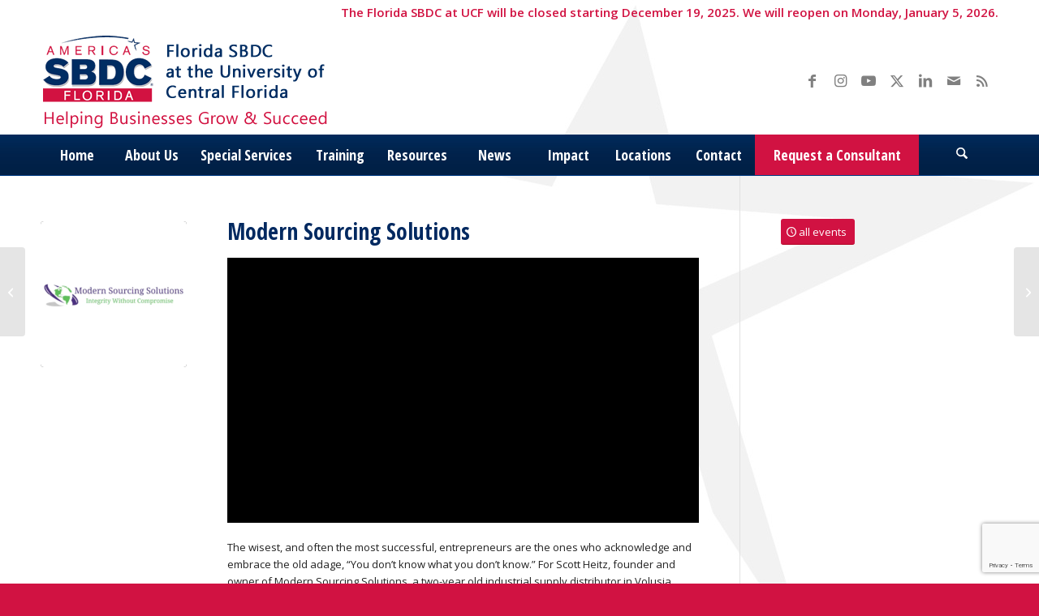

--- FILE ---
content_type: text/html; charset=UTF-8
request_url: https://sbdcorlando.com/modern-sourcing-solutions/
body_size: 23877
content:
<!DOCTYPE html>
<html lang="en" class="html_stretched responsive av-preloader-disabled  html_header_top html_logo_left html_bottom_nav_header html_menu_left html_custom html_header_sticky_disabled html_header_shrinking_disabled html_header_topbar_active html_mobile_menu_tablet html_header_searchicon html_content_align_center html_header_unstick_top_disabled html_header_stretch_disabled html_av-overlay-side html_av-overlay-side-classic html_av-submenu-noclone html_entry_id_19142 av-cookies-no-cookie-consent av-no-preview av-default-lightbox html_text_menu_active av-mobile-menu-switch-default">
<head>
<meta charset="UTF-8" />


<!-- mobile setting -->
<meta name="viewport" content="width=device-width, initial-scale=1">

<!-- Scripts/CSS and wp_head hook -->

<!-- MapPress Easy Google Maps Version:2.95.5PRO (https://www.mappresspro.com) -->
<meta name='robots' content='index, follow, max-image-preview:large, max-snippet:-1, max-video-preview:-1' />

	<!-- This site is optimized with the Yoast SEO plugin v26.6 - https://yoast.com/wordpress/plugins/seo/ -->
	<title>Modern Sourcing Solutions - Florida SBDC at the University of Central Florida</title>
<link data-rocket-prefetch href="https://www.googletagmanager.com" rel="dns-prefetch">
<link data-rocket-prefetch href="https://fonts.googleapis.com" rel="dns-prefetch">
<link data-rocket-prefetch href="https://www.youtube.com" rel="dns-prefetch">
<link data-rocket-prefetch href="https://www.google.com" rel="dns-prefetch"><link rel="preload" data-rocket-preload as="image" href="https://sbdcorlando.com/wp-content/uploads/2014/12/star-large-gray.jpg" fetchpriority="high">
	<meta name="description" content="Modern Sourcing Solutions, Orlando, FL | The Florida SBDC at UCF provides existing and prospective entrepreneurs with high quality management consulting and training." />
	<link rel="canonical" href="https://sbdcorlando.com/modern-sourcing-solutions/" />
	<meta property="og:locale" content="en_US" />
	<meta property="og:type" content="article" />
	<meta property="og:title" content="Modern Sourcing Solutions - Florida SBDC at the University of Central Florida" />
	<meta property="og:description" content="Modern Sourcing Solutions, Orlando, FL | The Florida SBDC at UCF provides existing and prospective entrepreneurs with high quality management consulting and training." />
	<meta property="og:url" content="https://sbdcorlando.com/modern-sourcing-solutions/" />
	<meta property="og:site_name" content="Florida SBDC at the University of Central Florida" />
	<meta property="article:publisher" content="http://www.facebook.com/sbdcorlando" />
	<meta property="article:published_time" content="2023-08-23T13:38:07+00:00" />
	<meta property="article:modified_time" content="2025-06-25T17:38:00+00:00" />
	<meta property="og:image" content="https://sbdcorlando.com/wp-content/uploads/2023/08/Modern-Sourcing-Solutions-Logo-Website-Site-01.webp" />
	<meta property="og:image:width" content="600" />
	<meta property="og:image:height" content="600" />
	<meta property="og:image:type" content="image/webp" />
	<meta name="author" content="Jairo Batista" />
	<meta name="twitter:card" content="summary_large_image" />
	<meta name="twitter:creator" content="@sbdcorlando" />
	<meta name="twitter:site" content="@sbdcorlando" />
	<meta name="twitter:label1" content="Written by" />
	<meta name="twitter:data1" content="Jairo Batista" />
	<meta name="twitter:label2" content="Est. reading time" />
	<meta name="twitter:data2" content="3 minutes" />
	<script type="application/ld+json" class="yoast-schema-graph">{"@context":"https://schema.org","@graph":[{"@type":"Article","@id":"https://sbdcorlando.com/modern-sourcing-solutions/#article","isPartOf":{"@id":"https://sbdcorlando.com/modern-sourcing-solutions/"},"author":{"name":"Jairo Batista","@id":"https://sbdcorlando.com/#/schema/person/673decc7660c4440a96b85eba8f35953"},"headline":"Modern Sourcing Solutions","datePublished":"2023-08-23T13:38:07+00:00","dateModified":"2025-06-25T17:38:00+00:00","mainEntityOfPage":{"@id":"https://sbdcorlando.com/modern-sourcing-solutions/"},"wordCount":547,"publisher":{"@id":"https://sbdcorlando.com/#organization"},"image":{"@id":"https://sbdcorlando.com/modern-sourcing-solutions/#primaryimage"},"thumbnailUrl":"https://sbdcorlando.com/wp-content/uploads/2023/08/Modern-Sourcing-Solutions-Logo-Website-Site-01.webp","articleSection":["Success-Stories","Videos"],"inLanguage":"en"},{"@type":"WebPage","@id":"https://sbdcorlando.com/modern-sourcing-solutions/","url":"https://sbdcorlando.com/modern-sourcing-solutions/","name":"Modern Sourcing Solutions - Florida SBDC at the University of Central Florida","isPartOf":{"@id":"https://sbdcorlando.com/#website"},"primaryImageOfPage":{"@id":"https://sbdcorlando.com/modern-sourcing-solutions/#primaryimage"},"image":{"@id":"https://sbdcorlando.com/modern-sourcing-solutions/#primaryimage"},"thumbnailUrl":"https://sbdcorlando.com/wp-content/uploads/2023/08/Modern-Sourcing-Solutions-Logo-Website-Site-01.webp","datePublished":"2023-08-23T13:38:07+00:00","dateModified":"2025-06-25T17:38:00+00:00","description":"Modern Sourcing Solutions, Orlando, FL | The Florida SBDC at UCF provides existing and prospective entrepreneurs with high quality management consulting and training.","breadcrumb":{"@id":"https://sbdcorlando.com/modern-sourcing-solutions/#breadcrumb"},"inLanguage":"en","potentialAction":[{"@type":"ReadAction","target":["https://sbdcorlando.com/modern-sourcing-solutions/"]}]},{"@type":"ImageObject","inLanguage":"en","@id":"https://sbdcorlando.com/modern-sourcing-solutions/#primaryimage","url":"https://sbdcorlando.com/wp-content/uploads/2023/08/Modern-Sourcing-Solutions-Logo-Website-Site-01.webp","contentUrl":"https://sbdcorlando.com/wp-content/uploads/2023/08/Modern-Sourcing-Solutions-Logo-Website-Site-01.webp","width":600,"height":600,"caption":"Modern Sourcing Solutions"},{"@type":"BreadcrumbList","@id":"https://sbdcorlando.com/modern-sourcing-solutions/#breadcrumb","itemListElement":[{"@type":"ListItem","position":1,"name":"Home","item":"https://sbdcorlando.com/home/"},{"@type":"ListItem","position":2,"name":"Modern Sourcing Solutions"}]},{"@type":"WebSite","@id":"https://sbdcorlando.com/#website","url":"https://sbdcorlando.com/","name":"Florida SBDC at the University of Central Florida","description":"Orlando, FL","publisher":{"@id":"https://sbdcorlando.com/#organization"},"potentialAction":[{"@type":"SearchAction","target":{"@type":"EntryPoint","urlTemplate":"https://sbdcorlando.com/?s={search_term_string}"},"query-input":{"@type":"PropertyValueSpecification","valueRequired":true,"valueName":"search_term_string"}}],"inLanguage":"en"},{"@type":"Organization","@id":"https://sbdcorlando.com/#organization","name":"Florida SBDC at UCF","url":"https://sbdcorlando.com/","logo":{"@type":"ImageObject","inLanguage":"en","@id":"https://sbdcorlando.com/#/schema/logo/image/","url":"https://sbdcorlando.com/wp-content/uploads/2018/03/FSBDC-UCF-Logo-JPEG-RGB.jpg","contentUrl":"https://sbdcorlando.com/wp-content/uploads/2018/03/FSBDC-UCF-Logo-JPEG-RGB.jpg","width":2550,"height":2275,"caption":"Florida SBDC at UCF"},"image":{"@id":"https://sbdcorlando.com/#/schema/logo/image/"},"sameAs":["http://www.facebook.com/sbdcorlando","https://x.com/sbdcorlando","https://www.linkedin.com/company/florida-sbdc-at-the-university-of-central-florida?trk=company_logo","https://www.youtube.com/sbdcorlando"]},{"@type":"Person","@id":"https://sbdcorlando.com/#/schema/person/673decc7660c4440a96b85eba8f35953","name":"Jairo Batista","image":{"@type":"ImageObject","inLanguage":"en","@id":"https://sbdcorlando.com/#/schema/person/image/","url":"https://secure.gravatar.com/avatar/1ae3f7981adf8b358f3b2d50f827e8503887c249a2aac803f1d86316683250a5?s=96&d=mm&r=g","contentUrl":"https://secure.gravatar.com/avatar/1ae3f7981adf8b358f3b2d50f827e8503887c249a2aac803f1d86316683250a5?s=96&d=mm&r=g","caption":"Jairo Batista"},"url":"https://sbdcorlando.com/author/sbdcadmin/"}]}</script>
	<!-- / Yoast SEO plugin. -->



<link rel="alternate" type="application/rss+xml" title="Florida SBDC at the University of Central Florida &raquo; Feed" href="https://sbdcorlando.com/feed/" />
<link rel="alternate" type="application/rss+xml" title="Florida SBDC at the University of Central Florida &raquo; Comments Feed" href="https://sbdcorlando.com/comments/feed/" />
<link rel="alternate" title="oEmbed (JSON)" type="application/json+oembed" href="https://sbdcorlando.com/wp-json/oembed/1.0/embed?url=https%3A%2F%2Fsbdcorlando.com%2Fmodern-sourcing-solutions%2F" />
<link rel="alternate" title="oEmbed (XML)" type="text/xml+oembed" href="https://sbdcorlando.com/wp-json/oembed/1.0/embed?url=https%3A%2F%2Fsbdcorlando.com%2Fmodern-sourcing-solutions%2F&#038;format=xml" />
<style id='wp-img-auto-sizes-contain-inline-css' type='text/css'>
img:is([sizes=auto i],[sizes^="auto," i]){contain-intrinsic-size:3000px 1500px}
/*# sourceURL=wp-img-auto-sizes-contain-inline-css */
</style>
<link rel='stylesheet' id='wp-block-library-css' href='https://sbdcorlando.com/wp-includes/css/dist/block-library/style.min.css?ver=fd25237158e145065e0b62404a5d4483' type='text/css' media='all' />
<style id='global-styles-inline-css' type='text/css'>
:root{--wp--preset--aspect-ratio--square: 1;--wp--preset--aspect-ratio--4-3: 4/3;--wp--preset--aspect-ratio--3-4: 3/4;--wp--preset--aspect-ratio--3-2: 3/2;--wp--preset--aspect-ratio--2-3: 2/3;--wp--preset--aspect-ratio--16-9: 16/9;--wp--preset--aspect-ratio--9-16: 9/16;--wp--preset--color--black: #000000;--wp--preset--color--cyan-bluish-gray: #abb8c3;--wp--preset--color--white: #ffffff;--wp--preset--color--pale-pink: #f78da7;--wp--preset--color--vivid-red: #cf2e2e;--wp--preset--color--luminous-vivid-orange: #ff6900;--wp--preset--color--luminous-vivid-amber: #fcb900;--wp--preset--color--light-green-cyan: #7bdcb5;--wp--preset--color--vivid-green-cyan: #00d084;--wp--preset--color--pale-cyan-blue: #8ed1fc;--wp--preset--color--vivid-cyan-blue: #0693e3;--wp--preset--color--vivid-purple: #9b51e0;--wp--preset--color--metallic-red: #b02b2c;--wp--preset--color--maximum-yellow-red: #edae44;--wp--preset--color--yellow-sun: #eeee22;--wp--preset--color--palm-leaf: #83a846;--wp--preset--color--aero: #7bb0e7;--wp--preset--color--old-lavender: #745f7e;--wp--preset--color--steel-teal: #5f8789;--wp--preset--color--raspberry-pink: #d65799;--wp--preset--color--medium-turquoise: #4ecac2;--wp--preset--gradient--vivid-cyan-blue-to-vivid-purple: linear-gradient(135deg,rgb(6,147,227) 0%,rgb(155,81,224) 100%);--wp--preset--gradient--light-green-cyan-to-vivid-green-cyan: linear-gradient(135deg,rgb(122,220,180) 0%,rgb(0,208,130) 100%);--wp--preset--gradient--luminous-vivid-amber-to-luminous-vivid-orange: linear-gradient(135deg,rgb(252,185,0) 0%,rgb(255,105,0) 100%);--wp--preset--gradient--luminous-vivid-orange-to-vivid-red: linear-gradient(135deg,rgb(255,105,0) 0%,rgb(207,46,46) 100%);--wp--preset--gradient--very-light-gray-to-cyan-bluish-gray: linear-gradient(135deg,rgb(238,238,238) 0%,rgb(169,184,195) 100%);--wp--preset--gradient--cool-to-warm-spectrum: linear-gradient(135deg,rgb(74,234,220) 0%,rgb(151,120,209) 20%,rgb(207,42,186) 40%,rgb(238,44,130) 60%,rgb(251,105,98) 80%,rgb(254,248,76) 100%);--wp--preset--gradient--blush-light-purple: linear-gradient(135deg,rgb(255,206,236) 0%,rgb(152,150,240) 100%);--wp--preset--gradient--blush-bordeaux: linear-gradient(135deg,rgb(254,205,165) 0%,rgb(254,45,45) 50%,rgb(107,0,62) 100%);--wp--preset--gradient--luminous-dusk: linear-gradient(135deg,rgb(255,203,112) 0%,rgb(199,81,192) 50%,rgb(65,88,208) 100%);--wp--preset--gradient--pale-ocean: linear-gradient(135deg,rgb(255,245,203) 0%,rgb(182,227,212) 50%,rgb(51,167,181) 100%);--wp--preset--gradient--electric-grass: linear-gradient(135deg,rgb(202,248,128) 0%,rgb(113,206,126) 100%);--wp--preset--gradient--midnight: linear-gradient(135deg,rgb(2,3,129) 0%,rgb(40,116,252) 100%);--wp--preset--font-size--small: 1rem;--wp--preset--font-size--medium: 1.125rem;--wp--preset--font-size--large: 1.75rem;--wp--preset--font-size--x-large: clamp(1.75rem, 3vw, 2.25rem);--wp--preset--spacing--20: 0.44rem;--wp--preset--spacing--30: 0.67rem;--wp--preset--spacing--40: 1rem;--wp--preset--spacing--50: 1.5rem;--wp--preset--spacing--60: 2.25rem;--wp--preset--spacing--70: 3.38rem;--wp--preset--spacing--80: 5.06rem;--wp--preset--shadow--natural: 6px 6px 9px rgba(0, 0, 0, 0.2);--wp--preset--shadow--deep: 12px 12px 50px rgba(0, 0, 0, 0.4);--wp--preset--shadow--sharp: 6px 6px 0px rgba(0, 0, 0, 0.2);--wp--preset--shadow--outlined: 6px 6px 0px -3px rgb(255, 255, 255), 6px 6px rgb(0, 0, 0);--wp--preset--shadow--crisp: 6px 6px 0px rgb(0, 0, 0);}:root { --wp--style--global--content-size: 800px;--wp--style--global--wide-size: 1130px; }:where(body) { margin: 0; }.wp-site-blocks > .alignleft { float: left; margin-right: 2em; }.wp-site-blocks > .alignright { float: right; margin-left: 2em; }.wp-site-blocks > .aligncenter { justify-content: center; margin-left: auto; margin-right: auto; }:where(.is-layout-flex){gap: 0.5em;}:where(.is-layout-grid){gap: 0.5em;}.is-layout-flow > .alignleft{float: left;margin-inline-start: 0;margin-inline-end: 2em;}.is-layout-flow > .alignright{float: right;margin-inline-start: 2em;margin-inline-end: 0;}.is-layout-flow > .aligncenter{margin-left: auto !important;margin-right: auto !important;}.is-layout-constrained > .alignleft{float: left;margin-inline-start: 0;margin-inline-end: 2em;}.is-layout-constrained > .alignright{float: right;margin-inline-start: 2em;margin-inline-end: 0;}.is-layout-constrained > .aligncenter{margin-left: auto !important;margin-right: auto !important;}.is-layout-constrained > :where(:not(.alignleft):not(.alignright):not(.alignfull)){max-width: var(--wp--style--global--content-size);margin-left: auto !important;margin-right: auto !important;}.is-layout-constrained > .alignwide{max-width: var(--wp--style--global--wide-size);}body .is-layout-flex{display: flex;}.is-layout-flex{flex-wrap: wrap;align-items: center;}.is-layout-flex > :is(*, div){margin: 0;}body .is-layout-grid{display: grid;}.is-layout-grid > :is(*, div){margin: 0;}body{padding-top: 0px;padding-right: 0px;padding-bottom: 0px;padding-left: 0px;}a:where(:not(.wp-element-button)){text-decoration: underline;}:root :where(.wp-element-button, .wp-block-button__link){background-color: #32373c;border-width: 0;color: #fff;font-family: inherit;font-size: inherit;font-style: inherit;font-weight: inherit;letter-spacing: inherit;line-height: inherit;padding-top: calc(0.667em + 2px);padding-right: calc(1.333em + 2px);padding-bottom: calc(0.667em + 2px);padding-left: calc(1.333em + 2px);text-decoration: none;text-transform: inherit;}.has-black-color{color: var(--wp--preset--color--black) !important;}.has-cyan-bluish-gray-color{color: var(--wp--preset--color--cyan-bluish-gray) !important;}.has-white-color{color: var(--wp--preset--color--white) !important;}.has-pale-pink-color{color: var(--wp--preset--color--pale-pink) !important;}.has-vivid-red-color{color: var(--wp--preset--color--vivid-red) !important;}.has-luminous-vivid-orange-color{color: var(--wp--preset--color--luminous-vivid-orange) !important;}.has-luminous-vivid-amber-color{color: var(--wp--preset--color--luminous-vivid-amber) !important;}.has-light-green-cyan-color{color: var(--wp--preset--color--light-green-cyan) !important;}.has-vivid-green-cyan-color{color: var(--wp--preset--color--vivid-green-cyan) !important;}.has-pale-cyan-blue-color{color: var(--wp--preset--color--pale-cyan-blue) !important;}.has-vivid-cyan-blue-color{color: var(--wp--preset--color--vivid-cyan-blue) !important;}.has-vivid-purple-color{color: var(--wp--preset--color--vivid-purple) !important;}.has-metallic-red-color{color: var(--wp--preset--color--metallic-red) !important;}.has-maximum-yellow-red-color{color: var(--wp--preset--color--maximum-yellow-red) !important;}.has-yellow-sun-color{color: var(--wp--preset--color--yellow-sun) !important;}.has-palm-leaf-color{color: var(--wp--preset--color--palm-leaf) !important;}.has-aero-color{color: var(--wp--preset--color--aero) !important;}.has-old-lavender-color{color: var(--wp--preset--color--old-lavender) !important;}.has-steel-teal-color{color: var(--wp--preset--color--steel-teal) !important;}.has-raspberry-pink-color{color: var(--wp--preset--color--raspberry-pink) !important;}.has-medium-turquoise-color{color: var(--wp--preset--color--medium-turquoise) !important;}.has-black-background-color{background-color: var(--wp--preset--color--black) !important;}.has-cyan-bluish-gray-background-color{background-color: var(--wp--preset--color--cyan-bluish-gray) !important;}.has-white-background-color{background-color: var(--wp--preset--color--white) !important;}.has-pale-pink-background-color{background-color: var(--wp--preset--color--pale-pink) !important;}.has-vivid-red-background-color{background-color: var(--wp--preset--color--vivid-red) !important;}.has-luminous-vivid-orange-background-color{background-color: var(--wp--preset--color--luminous-vivid-orange) !important;}.has-luminous-vivid-amber-background-color{background-color: var(--wp--preset--color--luminous-vivid-amber) !important;}.has-light-green-cyan-background-color{background-color: var(--wp--preset--color--light-green-cyan) !important;}.has-vivid-green-cyan-background-color{background-color: var(--wp--preset--color--vivid-green-cyan) !important;}.has-pale-cyan-blue-background-color{background-color: var(--wp--preset--color--pale-cyan-blue) !important;}.has-vivid-cyan-blue-background-color{background-color: var(--wp--preset--color--vivid-cyan-blue) !important;}.has-vivid-purple-background-color{background-color: var(--wp--preset--color--vivid-purple) !important;}.has-metallic-red-background-color{background-color: var(--wp--preset--color--metallic-red) !important;}.has-maximum-yellow-red-background-color{background-color: var(--wp--preset--color--maximum-yellow-red) !important;}.has-yellow-sun-background-color{background-color: var(--wp--preset--color--yellow-sun) !important;}.has-palm-leaf-background-color{background-color: var(--wp--preset--color--palm-leaf) !important;}.has-aero-background-color{background-color: var(--wp--preset--color--aero) !important;}.has-old-lavender-background-color{background-color: var(--wp--preset--color--old-lavender) !important;}.has-steel-teal-background-color{background-color: var(--wp--preset--color--steel-teal) !important;}.has-raspberry-pink-background-color{background-color: var(--wp--preset--color--raspberry-pink) !important;}.has-medium-turquoise-background-color{background-color: var(--wp--preset--color--medium-turquoise) !important;}.has-black-border-color{border-color: var(--wp--preset--color--black) !important;}.has-cyan-bluish-gray-border-color{border-color: var(--wp--preset--color--cyan-bluish-gray) !important;}.has-white-border-color{border-color: var(--wp--preset--color--white) !important;}.has-pale-pink-border-color{border-color: var(--wp--preset--color--pale-pink) !important;}.has-vivid-red-border-color{border-color: var(--wp--preset--color--vivid-red) !important;}.has-luminous-vivid-orange-border-color{border-color: var(--wp--preset--color--luminous-vivid-orange) !important;}.has-luminous-vivid-amber-border-color{border-color: var(--wp--preset--color--luminous-vivid-amber) !important;}.has-light-green-cyan-border-color{border-color: var(--wp--preset--color--light-green-cyan) !important;}.has-vivid-green-cyan-border-color{border-color: var(--wp--preset--color--vivid-green-cyan) !important;}.has-pale-cyan-blue-border-color{border-color: var(--wp--preset--color--pale-cyan-blue) !important;}.has-vivid-cyan-blue-border-color{border-color: var(--wp--preset--color--vivid-cyan-blue) !important;}.has-vivid-purple-border-color{border-color: var(--wp--preset--color--vivid-purple) !important;}.has-metallic-red-border-color{border-color: var(--wp--preset--color--metallic-red) !important;}.has-maximum-yellow-red-border-color{border-color: var(--wp--preset--color--maximum-yellow-red) !important;}.has-yellow-sun-border-color{border-color: var(--wp--preset--color--yellow-sun) !important;}.has-palm-leaf-border-color{border-color: var(--wp--preset--color--palm-leaf) !important;}.has-aero-border-color{border-color: var(--wp--preset--color--aero) !important;}.has-old-lavender-border-color{border-color: var(--wp--preset--color--old-lavender) !important;}.has-steel-teal-border-color{border-color: var(--wp--preset--color--steel-teal) !important;}.has-raspberry-pink-border-color{border-color: var(--wp--preset--color--raspberry-pink) !important;}.has-medium-turquoise-border-color{border-color: var(--wp--preset--color--medium-turquoise) !important;}.has-vivid-cyan-blue-to-vivid-purple-gradient-background{background: var(--wp--preset--gradient--vivid-cyan-blue-to-vivid-purple) !important;}.has-light-green-cyan-to-vivid-green-cyan-gradient-background{background: var(--wp--preset--gradient--light-green-cyan-to-vivid-green-cyan) !important;}.has-luminous-vivid-amber-to-luminous-vivid-orange-gradient-background{background: var(--wp--preset--gradient--luminous-vivid-amber-to-luminous-vivid-orange) !important;}.has-luminous-vivid-orange-to-vivid-red-gradient-background{background: var(--wp--preset--gradient--luminous-vivid-orange-to-vivid-red) !important;}.has-very-light-gray-to-cyan-bluish-gray-gradient-background{background: var(--wp--preset--gradient--very-light-gray-to-cyan-bluish-gray) !important;}.has-cool-to-warm-spectrum-gradient-background{background: var(--wp--preset--gradient--cool-to-warm-spectrum) !important;}.has-blush-light-purple-gradient-background{background: var(--wp--preset--gradient--blush-light-purple) !important;}.has-blush-bordeaux-gradient-background{background: var(--wp--preset--gradient--blush-bordeaux) !important;}.has-luminous-dusk-gradient-background{background: var(--wp--preset--gradient--luminous-dusk) !important;}.has-pale-ocean-gradient-background{background: var(--wp--preset--gradient--pale-ocean) !important;}.has-electric-grass-gradient-background{background: var(--wp--preset--gradient--electric-grass) !important;}.has-midnight-gradient-background{background: var(--wp--preset--gradient--midnight) !important;}.has-small-font-size{font-size: var(--wp--preset--font-size--small) !important;}.has-medium-font-size{font-size: var(--wp--preset--font-size--medium) !important;}.has-large-font-size{font-size: var(--wp--preset--font-size--large) !important;}.has-x-large-font-size{font-size: var(--wp--preset--font-size--x-large) !important;}
/*# sourceURL=global-styles-inline-css */
</style>

<link rel='stylesheet' id='mappress-leaflet-css' href='https://sbdcorlando.com/wp-content/plugins/mappress-google-maps-for-wordpress/lib/leaflet/leaflet.css?ver=1.7.1' type='text/css' media='all' />
<link rel='stylesheet' id='mappress-css' href='https://sbdcorlando.com/wp-content/plugins/mappress-google-maps-for-wordpress/css/mappress.css?ver=2.95.5PRO' type='text/css' media='all' />
<link rel='stylesheet' id='mediaelement-css' href='https://sbdcorlando.com/wp-includes/js/mediaelement/mediaelementplayer-legacy.min.css?ver=4.2.17' type='text/css' media='all' />
<link rel='stylesheet' id='wp-mediaelement-css' href='https://sbdcorlando.com/wp-includes/js/mediaelement/wp-mediaelement.min.css?ver=fd25237158e145065e0b62404a5d4483' type='text/css' media='all' />
<link rel='stylesheet' id='fancybox-css' href='https://sbdcorlando.com/wp-content/plugins/easy-fancybox/fancybox/1.5.4/jquery.fancybox.min.css?ver=fd25237158e145065e0b62404a5d4483' type='text/css' media='screen' />
<link rel='stylesheet' id='avia-merged-styles-css' href='https://sbdcorlando.com/wp-content/uploads/dynamic_avia/avia-merged-styles-91925ba96769c78072582d08e71aea10---69480b2851d7f.css' type='text/css' media='all' />
<style id='rocket-lazyload-inline-css' type='text/css'>
.rll-youtube-player{position:relative;padding-bottom:56.23%;height:0;overflow:hidden;max-width:100%;}.rll-youtube-player:focus-within{outline: 2px solid currentColor;outline-offset: 5px;}.rll-youtube-player iframe{position:absolute;top:0;left:0;width:100%;height:100%;z-index:100;background:0 0}.rll-youtube-player img{bottom:0;display:block;left:0;margin:auto;max-width:100%;width:100%;position:absolute;right:0;top:0;border:none;height:auto;-webkit-transition:.4s all;-moz-transition:.4s all;transition:.4s all}.rll-youtube-player img:hover{-webkit-filter:brightness(75%)}.rll-youtube-player .play{height:100%;width:100%;left:0;top:0;position:absolute;background:url(https://sbdcorlando.com/wp-content/plugins/wp-rocket/assets/img/youtube.png) no-repeat center;background-color: transparent !important;cursor:pointer;border:none;}
/*# sourceURL=rocket-lazyload-inline-css */
</style>
<script>if (document.location.protocol != "https:") { document.location = document.URL.replace(/^http:/i, "https:"); }</script><script type="text/javascript" src="https://sbdcorlando.com/wp-content/uploads/dynamic_avia/avia-head-scripts-df7886ac2fb9574a410d05285be45af0---69480b2864af3.js" id="avia-head-scripts-js" data-rocket-defer defer></script>
<link rel="https://api.w.org/" href="https://sbdcorlando.com/wp-json/" /><link rel="alternate" title="JSON" type="application/json" href="https://sbdcorlando.com/wp-json/wp/v2/posts/19142" /><link rel="EditURI" type="application/rsd+xml" title="RSD" href="https://sbdcorlando.com/xmlrpc.php?rsd" />

<link rel='shortlink' href='https://sbdcorlando.com/?p=19142' />
<!-- Google Tag Manager -->

<script>(function(w,d,s,l,i){w[l]=w[l]||[];w[l].push({'gtm.start':

new Date().getTime(),event:'gtm.js'});var f=d.getElementsByTagName(s)[0],

j=d.createElement(s),dl=l!='dataLayer'?'&l='+l:'';j.async=true;j.src=

'https://www.googletagmanager.com/gtm.js?id='+i+dl;f.parentNode.insertBefore(j,f);

gtag('config', 'AW-974853607');

})(window,document,'script','dataLayer','GTM-TGQDNZ5');</script>


<!-- End Google Tag Manager -->


<!-- Google tag (gtag.js) --> <script async src="https://www.googletagmanager.com/gtag/js?id=AW-974853607 "></script> <script> window.dataLayer = window.dataLayer || []; function gtag(){dataLayer.push(arguments);} gtag('js', new Date()); gtag('config', 'AW-974853607'); </script>

<link rel="icon" href="/wp-content/uploads/2015/07/Star-Partial-Blue-transparent-RGB.gif" type="image/gif">
<!--[if lt IE 9]><script src="https://sbdcorlando.com/wp-content/themes/enfold/js/html5shiv.js"></script><![endif]--><link rel="profile" href="https://gmpg.org/xfn/11" />
<link rel="alternate" type="application/rss+xml" title="Florida SBDC at the University of Central Florida RSS2 Feed" href="https://sbdcorlando.com/feed/" />
<link rel="pingback" href="https://sbdcorlando.com/xmlrpc.php" />

<style type='text/css' media='screen'>
 #top #header_main > .container, #top #header_main > .container .main_menu  .av-main-nav > li > a, #top #header_main #menu-item-shop .cart_dropdown_link{ height:135px; line-height: 135px; }
 .html_top_nav_header .av-logo-container{ height:135px;  }
 .html_header_top.html_header_sticky #top #wrap_all #main{ padding-top:217px; } 
</style>

<!-- To speed up the rendering and to display the site as fast as possible to the user we include some styles and scripts for above the fold content inline -->
<script type="text/javascript">'use strict';var avia_is_mobile=!1;if(/Android|webOS|iPhone|iPad|iPod|BlackBerry|IEMobile|Opera Mini/i.test(navigator.userAgent)&&'ontouchstart' in document.documentElement){avia_is_mobile=!0;document.documentElement.className+=' avia_mobile '}
else{document.documentElement.className+=' avia_desktop '};document.documentElement.className+=' js_active ';(function(){var e=['-webkit-','-moz-','-ms-',''],n='',o=!1,a=!1;for(var t in e){if(e[t]+'transform' in document.documentElement.style){o=!0;n=e[t]+'transform'};if(e[t]+'perspective' in document.documentElement.style){a=!0}};if(o){document.documentElement.className+=' avia_transform '};if(a){document.documentElement.className+=' avia_transform3d '};if(typeof document.getElementsByClassName=='function'&&typeof document.documentElement.getBoundingClientRect=='function'&&avia_is_mobile==!1){if(n&&window.innerHeight>0){setTimeout(function(){var e=0,o={},a=0,t=document.getElementsByClassName('av-parallax'),i=window.pageYOffset||document.documentElement.scrollTop;for(e=0;e<t.length;e++){t[e].style.top='0px';o=t[e].getBoundingClientRect();a=Math.ceil((window.innerHeight+i-o.top)*0.3);t[e].style[n]='translate(0px, '+a+'px)';t[e].style.top='auto';t[e].className+=' enabled-parallax '}},50)}}})();</script><style type="text/css">
		@font-face {font-family: 'entypo-fontello-enfold'; font-weight: normal; font-style: normal; font-display: auto;
		src: url('https://sbdcorlando.com/wp-content/themes/enfold/config-templatebuilder/avia-template-builder/assets/fonts/entypo-fontello-enfold/entypo-fontello-enfold.woff2') format('woff2'),
		url('https://sbdcorlando.com/wp-content/themes/enfold/config-templatebuilder/avia-template-builder/assets/fonts/entypo-fontello-enfold/entypo-fontello-enfold.woff') format('woff'),
		url('https://sbdcorlando.com/wp-content/themes/enfold/config-templatebuilder/avia-template-builder/assets/fonts/entypo-fontello-enfold/entypo-fontello-enfold.ttf') format('truetype'),
		url('https://sbdcorlando.com/wp-content/themes/enfold/config-templatebuilder/avia-template-builder/assets/fonts/entypo-fontello-enfold/entypo-fontello-enfold.svg#entypo-fontello-enfold') format('svg'),
		url('https://sbdcorlando.com/wp-content/themes/enfold/config-templatebuilder/avia-template-builder/assets/fonts/entypo-fontello-enfold/entypo-fontello-enfold.eot'),
		url('https://sbdcorlando.com/wp-content/themes/enfold/config-templatebuilder/avia-template-builder/assets/fonts/entypo-fontello-enfold/entypo-fontello-enfold.eot?#iefix') format('embedded-opentype');
		}

		#top .avia-font-entypo-fontello-enfold, body .avia-font-entypo-fontello-enfold, html body [data-av_iconfont='entypo-fontello-enfold']:before{ font-family: 'entypo-fontello-enfold'; }
		
		@font-face {font-family: 'entypo-fontello'; font-weight: normal; font-style: normal; font-display: auto;
		src: url('https://sbdcorlando.com/wp-content/themes/enfold/config-templatebuilder/avia-template-builder/assets/fonts/entypo-fontello/entypo-fontello.woff2') format('woff2'),
		url('https://sbdcorlando.com/wp-content/themes/enfold/config-templatebuilder/avia-template-builder/assets/fonts/entypo-fontello/entypo-fontello.woff') format('woff'),
		url('https://sbdcorlando.com/wp-content/themes/enfold/config-templatebuilder/avia-template-builder/assets/fonts/entypo-fontello/entypo-fontello.ttf') format('truetype'),
		url('https://sbdcorlando.com/wp-content/themes/enfold/config-templatebuilder/avia-template-builder/assets/fonts/entypo-fontello/entypo-fontello.svg#entypo-fontello') format('svg'),
		url('https://sbdcorlando.com/wp-content/themes/enfold/config-templatebuilder/avia-template-builder/assets/fonts/entypo-fontello/entypo-fontello.eot'),
		url('https://sbdcorlando.com/wp-content/themes/enfold/config-templatebuilder/avia-template-builder/assets/fonts/entypo-fontello/entypo-fontello.eot?#iefix') format('embedded-opentype');
		}

		#top .avia-font-entypo-fontello, body .avia-font-entypo-fontello, html body [data-av_iconfont='entypo-fontello']:before{ font-family: 'entypo-fontello'; }
		</style>

<!--
Debugging Info for Theme support: 

Theme: Enfold
Version: 7.1.3
Installed: enfold
AviaFramework Version: 5.6
AviaBuilder Version: 6.0
aviaElementManager Version: 1.0.1
- - - - - - - - - - -
ChildTheme: Website
ChildTheme Version: 1.0
ChildTheme Installed: enfold

- - - - - - - - - - -
ML:128-PU:39-PLA:13
WP:6.9
Compress: CSS:all theme files - JS:all theme files
Updates: enabled - token has changed and not verified
PLAu:12
--><noscript><style id="rocket-lazyload-nojs-css">.rll-youtube-player, [data-lazy-src]{display:none !important;}</style></noscript>
<link rel='stylesheet' id='contact-form-7-css' href='https://sbdcorlando.com/wp-content/plugins/contact-form-7/includes/css/styles.css?ver=6.1.4' type='text/css' media='all' />
<meta name="generator" content="WP Rocket 3.20.2" data-wpr-features="wpr_defer_js wpr_lazyload_iframes wpr_preconnect_external_domains wpr_oci wpr_desktop" /></head>

<body data-rsssl=1 id="top" class="wp-singular post-template-default single single-post postid-19142 single-format-standard wp-theme-enfold wp-child-theme-website stretched rtl_columns av-curtain-numeric open_sans  post-type-post category-success-stories category-videos avia-responsive-images-support" itemscope="itemscope" itemtype="https://schema.org/WebPage" >

	
	<div id='wrap_all'>

	
<header id='header' class='all_colors header_color light_bg_color  av_header_top av_logo_left av_bottom_nav_header av_menu_left av_custom av_header_sticky_disabled av_header_shrinking_disabled av_header_stretch_disabled av_mobile_menu_tablet av_header_searchicon av_header_unstick_top_disabled av_seperator_big_border' aria-label="Header" data-av_shrink_factor='50' role="banner" itemscope="itemscope" itemtype="https://schema.org/WPHeader" >

		<div id='header_meta' class='container_wrap container_wrap_meta  av_icon_active_main av_phone_active_right av_extra_header_active av_entry_id_19142'>

			      <div class='container'>
			      <div class='phone-info '><div>The Florida SBDC at UCF will be closed starting December 19, 2025. We will reopen on Monday, January 5, 2026.</div></div>			      </div>
		</div>

		<div  id='header_main' class='container_wrap container_wrap_logo'>

        <div class='container av-logo-container'><div class='inner-container'><span class='logo avia-standard-logo'><a href='https://sbdcorlando.com/' class='' aria-label='Florida SBDC at the University of Central Florida' ><img src="/wp-content/uploads/2014/12/title_pic2.png" height="100" width="300" alt='Florida SBDC at the University of Central Florida' title='' /></a></span><ul class='noLightbox social_bookmarks icon_count_7'><li class='social_bookmarks_facebook av-social-link-facebook social_icon_1 avia_social_iconfont'><a  target="_blank" aria-label="Link to Facebook" href='http://www.facebook.com/sbdcorlando' data-av_icon='' data-av_iconfont='entypo-fontello' title="Link to Facebook" desc="Link to Facebook" title='Link to Facebook'><span class='avia_hidden_link_text'>Link to Facebook</span></a></li><li class='social_bookmarks_instagram av-social-link-instagram social_icon_2 avia_social_iconfont'><a  target="_blank" aria-label="Link to Instagram" href='https://www.instagram.com/sbdcorlando' data-av_icon='' data-av_iconfont='entypo-fontello' title="Link to Instagram" desc="Link to Instagram" title='Link to Instagram'><span class='avia_hidden_link_text'>Link to Instagram</span></a></li><li class='social_bookmarks_youtube av-social-link-youtube social_icon_3 avia_social_iconfont'><a  target="_blank" aria-label="Link to Youtube" href='https://www.youtube.com/channel/UCGDAG2PnnrVT-aIP0fOL4xg' data-av_icon='' data-av_iconfont='entypo-fontello' title="Link to Youtube" desc="Link to Youtube" title='Link to Youtube'><span class='avia_hidden_link_text'>Link to Youtube</span></a></li><li class='social_bookmarks_twitter av-social-link-twitter social_icon_4 avia_social_iconfont'><a  target="_blank" aria-label="Link to X" href='https://twitter.com/sbdcorlando' data-av_icon='' data-av_iconfont='entypo-fontello' title="Link to X" desc="Link to X" title='Link to X'><span class='avia_hidden_link_text'>Link to X</span></a></li><li class='social_bookmarks_linkedin av-social-link-linkedin social_icon_5 avia_social_iconfont'><a  target="_blank" aria-label="Link to LinkedIn" href='https://www.linkedin.com/company/florida-sbdc-at-the-university-of-central-florida?trk=company_logo' data-av_icon='' data-av_iconfont='entypo-fontello' title="Link to LinkedIn" desc="Link to LinkedIn" title='Link to LinkedIn'><span class='avia_hidden_link_text'>Link to LinkedIn</span></a></li><li class='social_bookmarks_mail av-social-link-mail social_icon_6 avia_social_iconfont'><a  aria-label="Link to Mail" href='#footer' data-av_icon='' data-av_iconfont='entypo-fontello' title="Link to Mail" desc="Link to Mail" title='Link to Mail'><span class='avia_hidden_link_text'>Link to Mail</span></a></li><li class='social_bookmarks_rss av-social-link-rss social_icon_7 avia_social_iconfont'><a  aria-label="Link to Rss  this site" href='/feed/' data-av_icon='' data-av_iconfont='entypo-fontello' title="Link to Rss  this site" desc="Link to Rss  this site" title='Link to Rss  this site'><span class='avia_hidden_link_text'>Link to Rss  this site</span></a></li></ul></div></div><div id='header_main_alternate' class='container_wrap'><div class='container'><nav class='main_menu' data-selectname='Select a page'  role="navigation" itemscope="itemscope" itemtype="https://schema.org/SiteNavigationElement" ><div class="avia-menu av-main-nav-wrap"><ul role="menu" class="menu av-main-nav" id="avia-menu"><li role="menuitem" id="menu-item-3884" class="menu-item menu-item-type-custom menu-item-object-custom menu-item-top-level menu-item-top-level-1"><a href="/" itemprop="url" tabindex="0"><span class="avia-bullet"></span><span class="avia-menu-text">Home</span><span class="avia-menu-fx"><span class="avia-arrow-wrap"><span class="avia-arrow"></span></span></span></a></li>
<li role="menuitem" id="menu-item-5647" class="menu-item menu-item-type-custom menu-item-object-custom menu-item-has-children menu-item-top-level menu-item-top-level-2"><a itemprop="url" tabindex="0"><span class="avia-bullet"></span><span class="avia-menu-text">About Us</span><span class="avia-menu-fx"><span class="avia-arrow-wrap"><span class="avia-arrow"></span></span></span></a>


<ul class="sub-menu">
	<li role="menuitem" id="menu-item-5643" class="menu-item menu-item-type-post_type menu-item-object-page"><a href="https://sbdcorlando.com/about-the-fsbdc-at-ucf/" itemprop="url" tabindex="0"><span class="avia-bullet"></span><span class="avia-menu-text">About the FSBDC at UCF</span></a></li>
	<li role="menuitem" id="menu-item-5645" class="menu-item menu-item-type-post_type menu-item-object-page"><a href="https://sbdcorlando.com/florida-sbdc-network/" itemprop="url" tabindex="0"><span class="avia-bullet"></span><span class="avia-menu-text">Florida SBDC Network</span></a></li>
	<li role="menuitem" id="menu-item-10501" class="menu-item menu-item-type-post_type menu-item-object-page"><a href="https://sbdcorlando.com/partners/" itemprop="url" tabindex="0"><span class="avia-bullet"></span><span class="avia-menu-text">Florida SBDC at UCF Partners</span></a></li>
	<li role="menuitem" id="menu-item-5649" class="menu-item menu-item-type-post_type menu-item-object-page"><a href="https://sbdcorlando.com/our-consultants/" itemprop="url" tabindex="0"><span class="avia-bullet"></span><span class="avia-menu-text">Our Consultants</span></a></li>
</ul>
</li>
<li role="menuitem" id="menu-item-10095" class="menu-item menu-item-type-post_type menu-item-object-page menu-item-has-children menu-item-top-level menu-item-top-level-3"><a href="https://sbdcorlando.com/special-services/" itemprop="url" tabindex="0"><span class="avia-bullet"></span><span class="avia-menu-text">Special Services</span><span class="avia-menu-fx"><span class="avia-arrow-wrap"><span class="avia-arrow"></span></span></span></a>


<ul class="sub-menu">
	<li role="menuitem" id="menu-item-6345" class="menu-item menu-item-type-post_type menu-item-object-page menu-item-has-children"><a href="https://sbdcorlando.com/abc/" itemprop="url" tabindex="0"><span class="avia-bullet"></span><span class="avia-menu-text">Advisory Board Council</span></a>
	<ul class="sub-menu">
		<li role="menuitem" id="menu-item-6352" class="menu-item menu-item-type-post_type menu-item-object-page"><a href="https://sbdcorlando.com/abc/abc-overview/" itemprop="url" tabindex="0"><span class="avia-bullet"></span><span class="avia-menu-text">ABC Overview</span></a></li>
		<li role="menuitem" id="menu-item-6351" class="menu-item menu-item-type-post_type menu-item-object-page"><a href="https://sbdcorlando.com/abc/abc-testimonials/" itemprop="url" tabindex="0"><span class="avia-bullet"></span><span class="avia-menu-text">ABC Testimonials</span></a></li>
		<li role="menuitem" id="menu-item-6346" class="menu-item menu-item-type-post_type menu-item-object-page"><a href="https://sbdcorlando.com/abc/success-stories-news/" itemprop="url" tabindex="0"><span class="avia-bullet"></span><span class="avia-menu-text">Success Stories &#038; News</span></a></li>
	</ul>
</li>
	<li role="menuitem" id="menu-item-12865" class="menu-item menu-item-type-post_type menu-item-object-page menu-item-has-children"><a href="https://sbdcorlando.com/business-continuation/" itemprop="url" tabindex="0"><span class="avia-bullet"></span><span class="avia-menu-text">Business Continuation Services</span></a>
	<ul class="sub-menu">
		<li role="menuitem" id="menu-item-12932" class="menu-item menu-item-type-post_type menu-item-object-page"><a href="https://sbdcorlando.com/business-continuation/business-continuation-success-stories/" itemprop="url" tabindex="0"><span class="avia-bullet"></span><span class="avia-menu-text">Business Continuation Success Stories</span></a></li>
		<li role="menuitem" id="menu-item-12866" class="menu-item menu-item-type-post_type menu-item-object-page"><a href="https://sbdcorlando.com/business-continuation/disaster-preparedness/" itemprop="url" tabindex="0"><span class="avia-bullet"></span><span class="avia-menu-text">Disaster Preparedness</span></a></li>
		<li role="menuitem" id="menu-item-12867" class="menu-item menu-item-type-post_type menu-item-object-page"><a href="https://sbdcorlando.com/?page_id=12836" itemprop="url" tabindex="0"><span class="avia-bullet"></span><span class="avia-menu-text">Disaster Recovery</span></a></li>
	</ul>
</li>
	<li role="menuitem" id="menu-item-6363" class="menu-item menu-item-type-post_type menu-item-object-page"><a href="https://sbdcorlando.com/ceoxchange/" itemprop="url" tabindex="0"><span class="avia-bullet"></span><span class="avia-menu-text">CEO XChange</span></a></li>
	<li role="menuitem" id="menu-item-21917" class="menu-item menu-item-type-post_type menu-item-object-page"><a href="https://sbdcorlando.com/ceo-xchange-for-manufacturers/" itemprop="url" tabindex="0"><span class="avia-bullet"></span><span class="avia-menu-text">CEO XChange for <em>Manufacturers</em></span></a></li>
	<li role="menuitem" id="menu-item-6364" class="menu-item menu-item-type-post_type menu-item-object-page"><a href="https://sbdcorlando.com/apex/" itemprop="url" tabindex="0"><span class="avia-bullet"></span><span class="avia-menu-text">Florida APEX Accelerator</span></a></li>
	<li role="menuitem" id="menu-item-14914" class="menu-item menu-item-type-post_type menu-item-object-page"><a href="https://sbdcorlando.com/human-resources-development/" itemprop="url" tabindex="0"><span class="avia-bullet"></span><span class="avia-menu-text">Human Resources Development</span></a></li>
	<li role="menuitem" id="menu-item-6369" class="menu-item menu-item-type-post_type menu-item-object-page"><a href="https://sbdcorlando.com/exportmarketing/" itemprop="url" tabindex="0"><span class="avia-bullet"></span><span class="avia-menu-text">International Trade Services</span></a></li>
	<li role="menuitem" id="menu-item-6370" class="menu-item menu-item-type-post_type menu-item-object-page menu-item-has-children"><a href="https://sbdcorlando.com/sbi/" itemprop="url" tabindex="0"><span class="avia-bullet"></span><span class="avia-menu-text">Small Business Institute®</span></a>
	<ul class="sub-menu">
		<li role="menuitem" id="menu-item-6371" class="menu-item menu-item-type-post_type menu-item-object-page"><a href="https://sbdcorlando.com/sbi/sbi-program-testimonials/" itemprop="url" tabindex="0"><span class="avia-bullet"></span><span class="avia-menu-text">SBI® Program Testimonials</span></a></li>
	</ul>
</li>
</ul>
</li>
<li role="menuitem" id="menu-item-10355" class="menu-item menu-item-type-custom menu-item-object-custom menu-item-has-children menu-item-top-level menu-item-top-level-4"><a itemprop="url" tabindex="0"><span class="avia-bullet"></span><span class="avia-menu-text">Training</span><span class="avia-menu-fx"><span class="avia-arrow-wrap"><span class="avia-arrow"></span></span></span></a>


<ul class="sub-menu">
	<li role="menuitem" id="menu-item-10552" class="menu-item menu-item-type-post_type menu-item-object-page"><a href="https://sbdcorlando.com/upcoming-seminars/" itemprop="url" tabindex="0"><span class="avia-bullet"></span><span class="avia-menu-text">Upcoming Seminars &#038; Webinars</span></a></li>
	<li role="menuitem" id="menu-item-20667" class="menu-item menu-item-type-custom menu-item-object-custom"><a href="https://www.gotostage.com/channel/156751a29529489c981484367b813bb8" itemprop="url" tabindex="0"><span class="avia-bullet"></span><span class="avia-menu-text">On Demand Webinars</span></a></li>
</ul>
</li>
<li role="menuitem" id="menu-item-3889" class="menu-item menu-item-type-custom menu-item-object-custom menu-item-has-children menu-item-top-level menu-item-top-level-5"><a itemprop="url" tabindex="0"><span class="avia-bullet"></span><span class="avia-menu-text">Resources</span><span class="avia-menu-fx"><span class="avia-arrow-wrap"><span class="avia-arrow"></span></span></span></a>


<ul class="sub-menu">
	<li role="menuitem" id="menu-item-18281" class="menu-item menu-item-type-post_type menu-item-object-page"><a href="https://sbdcorlando.com/frequently-asked-questions/" itemprop="url" tabindex="0"><span class="avia-bullet"></span><span class="avia-menu-text">Frequently Asked Questions</span></a></li>
	<li role="menuitem" id="menu-item-5660" class="menu-item menu-item-type-post_type menu-item-object-page"><a href="https://sbdcorlando.com/fsbdc-resources/" itemprop="url" tabindex="0"><span class="avia-bullet"></span><span class="avia-menu-text">FSBDC Resources</span></a></li>
</ul>
</li>
<li role="menuitem" id="menu-item-3888" class="menu-item menu-item-type-custom menu-item-object-custom menu-item-has-children menu-item-top-level menu-item-top-level-6"><a itemprop="url" tabindex="0"><span class="avia-bullet"></span><span class="avia-menu-text">News</span><span class="avia-menu-fx"><span class="avia-arrow-wrap"><span class="avia-arrow"></span></span></span></a>


<ul class="sub-menu">
	<li role="menuitem" id="menu-item-10341" class="menu-item menu-item-type-post_type menu-item-object-page"><a href="https://sbdcorlando.com/press-releases/" itemprop="url" tabindex="0"><span class="avia-bullet"></span><span class="avia-menu-text">Press Releases</span></a></li>
</ul>
</li>
<li role="menuitem" id="menu-item-20634" class="menu-item menu-item-type-custom menu-item-object-custom menu-item-has-children menu-item-top-level menu-item-top-level-7"><a itemprop="url" tabindex="0"><span class="avia-bullet"></span><span class="avia-menu-text">Impact</span><span class="avia-menu-fx"><span class="avia-arrow-wrap"><span class="avia-arrow"></span></span></span></a>


<ul class="sub-menu">
	<li role="menuitem" id="menu-item-20647" class="menu-item menu-item-type-post_type menu-item-object-page"><a href="https://sbdcorlando.com/economic-impact/" itemprop="url" tabindex="0"><span class="avia-bullet"></span><span class="avia-menu-text">Economic Impact</span></a></li>
	<li role="menuitem" id="menu-item-12620" class="menu-item menu-item-type-post_type menu-item-object-page"><a href="https://sbdcorlando.com/success-stories/" itemprop="url" tabindex="0"><span class="avia-bullet"></span><span class="avia-menu-text">Success Stories</span></a></li>
</ul>
</li>
<li role="menuitem" id="menu-item-5646" class="menu-item menu-item-type-post_type menu-item-object-page menu-item-has-children menu-item-top-level menu-item-top-level-8"><a href="https://sbdcorlando.com/satellite-service-centers/" itemprop="url" tabindex="0"><span class="avia-bullet"></span><span class="avia-menu-text">Locations</span><span class="avia-menu-fx"><span class="avia-arrow-wrap"><span class="avia-arrow"></span></span></span></a>


<ul class="sub-menu">
	<li role="menuitem" id="menu-item-20633" class="menu-item menu-item-type-post_type menu-item-object-page"><a href="https://sbdcorlando.com/orange/" itemprop="url" tabindex="0"><span class="avia-bullet"></span><span class="avia-menu-text">Orange County (Regional Headquarters)</span></a></li>
	<li role="menuitem" id="menu-item-20290" class="menu-item menu-item-type-post_type menu-item-object-page"><a href="https://sbdcorlando.com/brevard/" itemprop="url" tabindex="0"><span class="avia-bullet"></span><span class="avia-menu-text">Brevard County</span></a></li>
	<li role="menuitem" id="menu-item-20345" class="menu-item menu-item-type-post_type menu-item-object-page"><a href="https://sbdcorlando.com/flagler/" itemprop="url" tabindex="0"><span class="avia-bullet"></span><span class="avia-menu-text">Flagler County</span></a></li>
	<li role="menuitem" id="menu-item-19937" class="menu-item menu-item-type-post_type menu-item-object-page"><a href="https://sbdcorlando.com/lake/" itemprop="url" tabindex="0"><span class="avia-bullet"></span><span class="avia-menu-text">Lake County</span></a></li>
	<li role="menuitem" id="menu-item-19936" class="menu-item menu-item-type-post_type menu-item-object-page"><a href="https://sbdcorlando.com/osceola/" itemprop="url" tabindex="0"><span class="avia-bullet"></span><span class="avia-menu-text">Osceola County</span></a></li>
	<li role="menuitem" id="menu-item-20041" class="menu-item menu-item-type-post_type menu-item-object-page"><a href="https://sbdcorlando.com/seminole/" itemprop="url" tabindex="0"><span class="avia-bullet"></span><span class="avia-menu-text">Seminole County</span></a></li>
	<li role="menuitem" id="menu-item-19938" class="menu-item menu-item-type-post_type menu-item-object-page"><a href="https://sbdcorlando.com/sumter/" itemprop="url" tabindex="0"><span class="avia-bullet"></span><span class="avia-menu-text">Sumter County</span></a></li>
	<li role="menuitem" id="menu-item-20291" class="menu-item menu-item-type-post_type menu-item-object-page"><a href="https://sbdcorlando.com/volusia/" itemprop="url" tabindex="0"><span class="avia-bullet"></span><span class="avia-menu-text">Volusia County</span></a></li>
</ul>
</li>
<li role="menuitem" id="menu-item-3892" class="menu-item menu-item-type-custom menu-item-object-custom menu-item-top-level menu-item-top-level-9"><a href="#footer" itemprop="url" tabindex="0"><span class="avia-bullet"></span><span class="avia-menu-text">Contact</span><span class="avia-menu-fx"><span class="avia-arrow-wrap"><span class="avia-arrow"></span></span></span></a></li>
<li role="menuitem" id="menu-item-5648" class="menu-item menu-item-type-post_type menu-item-object-page av-menu-button av-menu-button-colored menu-item-top-level menu-item-top-level-10"><a href="https://sbdcorlando.com/consulting/" itemprop="url" tabindex="0"><span class="avia-bullet"></span><span class="avia-menu-text">Request a Consultant</span><span class="avia-menu-fx"><span class="avia-arrow-wrap"><span class="avia-arrow"></span></span></span></a></li>
<li id="menu-item-search" class="noMobile menu-item menu-item-search-dropdown menu-item-avia-special" role="menuitem"><a class="avia-svg-icon avia-font-svg_entypo-fontello" aria-label="Search" href="?s=" rel="nofollow" title="Click to open the search input field" data-avia-search-tooltip="
&lt;search&gt;
	&lt;form role=&quot;search&quot; action=&quot;https://sbdcorlando.com/&quot; id=&quot;searchform&quot; method=&quot;get&quot; class=&quot;&quot;&gt;
		&lt;div&gt;
&lt;span class=&#039;av_searchform_search avia-svg-icon avia-font-svg_entypo-fontello&#039; data-av_svg_icon=&#039;search&#039; data-av_iconset=&#039;svg_entypo-fontello&#039;&gt;&lt;svg version=&quot;1.1&quot; xmlns=&quot;http://www.w3.org/2000/svg&quot; width=&quot;25&quot; height=&quot;32&quot; viewBox=&quot;0 0 25 32&quot; preserveAspectRatio=&quot;xMidYMid meet&quot; aria-labelledby=&#039;av-svg-title-1&#039; aria-describedby=&#039;av-svg-desc-1&#039; role=&quot;graphics-symbol&quot; aria-hidden=&quot;true&quot;&gt;
&lt;title id=&#039;av-svg-title-1&#039;&gt;Search&lt;/title&gt;
&lt;desc id=&#039;av-svg-desc-1&#039;&gt;Search&lt;/desc&gt;
&lt;path d=&quot;M24.704 24.704q0.96 1.088 0.192 1.984l-1.472 1.472q-1.152 1.024-2.176 0l-6.080-6.080q-2.368 1.344-4.992 1.344-4.096 0-7.136-3.040t-3.040-7.136 2.88-7.008 6.976-2.912 7.168 3.040 3.072 7.136q0 2.816-1.472 5.184zM3.008 13.248q0 2.816 2.176 4.992t4.992 2.176 4.832-2.016 2.016-4.896q0-2.816-2.176-4.96t-4.992-2.144-4.832 2.016-2.016 4.832z&quot;&gt;&lt;/path&gt;
&lt;/svg&gt;&lt;/span&gt;			&lt;input type=&quot;submit&quot; value=&quot;&quot; id=&quot;searchsubmit&quot; class=&quot;button&quot; title=&quot;Enter at least 3 characters to show search results in a dropdown or click to route to search result page to show all results&quot; /&gt;
			&lt;input type=&quot;search&quot; id=&quot;s&quot; name=&quot;s&quot; value=&quot;&quot; aria-label=&#039;Search&#039; placeholder=&#039;Search&#039; required /&gt;
		&lt;/div&gt;
	&lt;/form&gt;
&lt;/search&gt;
" data-av_svg_icon='search' data-av_iconset='svg_entypo-fontello'><svg version="1.1" xmlns="http://www.w3.org/2000/svg" width="25" height="32" viewBox="0 0 25 32" preserveAspectRatio="xMidYMid meet" aria-labelledby='av-svg-title-2' aria-describedby='av-svg-desc-2' role="graphics-symbol" aria-hidden="true">
<title id='av-svg-title-2'>Click to open the search input field</title>
<desc id='av-svg-desc-2'>Click to open the search input field</desc>
<path d="M24.704 24.704q0.96 1.088 0.192 1.984l-1.472 1.472q-1.152 1.024-2.176 0l-6.080-6.080q-2.368 1.344-4.992 1.344-4.096 0-7.136-3.040t-3.040-7.136 2.88-7.008 6.976-2.912 7.168 3.040 3.072 7.136q0 2.816-1.472 5.184zM3.008 13.248q0 2.816 2.176 4.992t4.992 2.176 4.832-2.016 2.016-4.896q0-2.816-2.176-4.96t-4.992-2.144-4.832 2.016-2.016 4.832z"></path>
</svg><span class="avia_hidden_link_text">Search</span></a></li><li class="av-burger-menu-main menu-item-avia-special " role="menuitem">
	        			<a href="#" aria-label="Menu" aria-hidden="false">
							<span class="av-hamburger av-hamburger--spin av-js-hamburger">
								<span class="av-hamburger-box">
						          <span class="av-hamburger-inner"></span>
						          <strong>Menu</strong>
								</span>
							</span>
							<span class="avia_hidden_link_text">Menu</span>
						</a>
	        		   </li></ul></div></nav></div> </div> 
		<!-- end container_wrap-->
		</div>
<div  class="header_bg"></div>
<!-- end header -->
</header>

	<div id='main' class='all_colors' data-scroll-offset='0'>

	
		<div class='container_wrap container_wrap_first main_color sidebar_right'>

			<div class='container template-blog template-single-blog '>

				<main class='content units av-content-small alpha  av-blog-meta-author-disabled av-blog-meta-comments-disabled av-blog-meta-category-disabled av-blog-meta-date-disabled av-blog-meta-tag-disabled av-main-single'  role="main" itemscope="itemscope" itemtype="https://schema.org/Blog" >

					<article class="post-entry post-entry-type-standard post-entry-19142 post-loop-1 post-parity-odd post-entry-last single-small with-slider post-19142 post type-post status-publish format-standard has-post-thumbnail hentry category-success-stories category-videos"  itemscope="itemscope" itemtype="https://schema.org/BlogPosting" itemprop="blogPost" ><div class="blog-meta"><a href="https://sbdcorlando.com/wp-content/uploads/2023/08/Modern-Sourcing-Solutions-Logo-Website-Site-01.webp" data-srcset="https://sbdcorlando.com/wp-content/uploads/2023/08/Modern-Sourcing-Solutions-Logo-Website-Site-01.webp 600w, https://sbdcorlando.com/wp-content/uploads/2023/08/Modern-Sourcing-Solutions-Logo-Website-Site-01-300x300.webp 300w, https://sbdcorlando.com/wp-content/uploads/2023/08/Modern-Sourcing-Solutions-Logo-Website-Site-01-80x80.webp 80w, https://sbdcorlando.com/wp-content/uploads/2023/08/Modern-Sourcing-Solutions-Logo-Website-Site-01-36x36.webp 36w, https://sbdcorlando.com/wp-content/uploads/2023/08/Modern-Sourcing-Solutions-Logo-Website-Site-01-180x180.webp 180w" data-sizes="(max-width: 600px) 100vw, 600px" class='small-preview'  title="Modern Sourcing Solutions"   itemprop="image" itemscope="itemscope" itemtype="https://schema.org/ImageObject" ><img fetchpriority="high" width="180" height="180" src="https://sbdcorlando.com/wp-content/uploads/2023/08/Modern-Sourcing-Solutions-Logo-Website-Site-01-180x180.webp" class="wp-image-19139 avia-img-lazy-loading-not-19139 attachment-square size-square wp-post-image" alt="Modern Sourcing Solutions" decoding="async" srcset="https://sbdcorlando.com/wp-content/uploads/2023/08/Modern-Sourcing-Solutions-Logo-Website-Site-01-180x180.webp 180w, https://sbdcorlando.com/wp-content/uploads/2023/08/Modern-Sourcing-Solutions-Logo-Website-Site-01-300x300.webp 300w, https://sbdcorlando.com/wp-content/uploads/2023/08/Modern-Sourcing-Solutions-Logo-Website-Site-01-80x80.webp 80w, https://sbdcorlando.com/wp-content/uploads/2023/08/Modern-Sourcing-Solutions-Logo-Website-Site-01-36x36.webp 36w, https://sbdcorlando.com/wp-content/uploads/2023/08/Modern-Sourcing-Solutions-Logo-Website-Site-01.webp 600w" sizes="(max-width: 180px) 100vw, 180px" /><span class='iconfont avia-svg-icon avia-font-svg_entypo-fontello' data-av_svg_icon='pencil' data-av_iconset='svg_entypo-fontello' ><svg version="1.1" xmlns="http://www.w3.org/2000/svg" width="25" height="32" viewBox="0 0 25 32" preserveAspectRatio="xMidYMid meet" role="graphics-symbol" aria-hidden="true">
<path d="M22.976 5.44q1.024 1.024 1.504 2.048t0.48 1.536v0.512l-8.064 8.064-9.28 9.216-7.616 1.664 1.6-7.68 9.28-9.216 8.064-8.064q1.728-0.384 4.032 1.92zM7.168 25.92l0.768-0.768q-0.064-1.408-1.664-3.008-0.704-0.704-1.44-1.12t-1.12-0.416l-0.448-0.064-0.704 0.768-0.576 2.56q0.896 0.512 1.472 1.088 0.768 0.768 1.152 1.536z"></path>
</svg></span></a></div><div class='entry-content-wrapper clearfix standard-content'><header class="entry-content-header" aria-label="Post: Modern Sourcing Solutions"><h1 class='post-title entry-title '  itemprop="headline" >Modern Sourcing Solutions<span class="post-format-icon minor-meta"></span></h1><span class="post-meta-infos"></span></header><div class="entry-content"  itemprop="text" ><div  class='avia-video av-k14mo6-ed6547817db184308099c30325fcb5bf avia-video-16-9 av-no-preview-image avia-video-load-always av-lazyload-immediate av-lazyload-video-embed'  itemprop="video" itemtype="https://schema.org/VideoObject"  data-original_url='https://youtu.be/b5G3Ag3iuVA'><script type='text/html' class='av-video-tmpl'><div class='avia-iframe-wrap'><iframe title="Florida SBC at UCF Success Story: Modern Sourcing Solutions" width="1500" height="844" src="https://www.youtube.com/embed/b5G3Ag3iuVA?feature=oembed&autoplay=0&loop=0&controls=1&mute=0" frameborder="0" allow="accelerometer; autoplay; clipboard-write; encrypted-media; gyroscope; picture-in-picture; web-share" allowfullscreen></iframe></div></script><div class='av-click-to-play-overlay'><div class="avia_playpause_icon"></div></div></div>
<p>The wisest, and often the most successful, entrepreneurs are the ones who acknowledge and embrace the old adage, “You don’t know what you don’t know.” For Scott Heitz, founder and owner of Modern Sourcing Solutions, a two-year old industrial supply distributor in Volusia County, his journey began by “just being humble in wanting to gather as much information as I could,” he explains. It was at the Florida Small Business Development Center at the University of Central Florida (FSBDC at UCF) that he found much of the market information he sought, as well as valuable no-cost consulting and support.</p>
<p>Modern Sourcing Solutions delivers industrial supplies to customers across greater Orlando, as well as the Daytona area up to Flagler County and as far south as Melbourne. The product list is expansive, including degreasers, cleaners, hand scrubs, gloves, rags, solvents, absorbents, adhesives and more – the types of chemicals and tools industrial customers use constantly. The company services many different industries including automotive, aviation, firearm manufacturers, government, machine shops, manufacturing, marine, and municipalities.</p>
<p>Besides having almost any product an industrial company might need, “customers have chosen to do business with MSS because we are able to move quickly,” Heitz shares. “We’re not a big conglomerate. We’re local. Decisions can be made fast, and we have the ability to add products or specialty items as they arise to meet our customers’ needs quickly.”</p>
<p>“My personal experience working with the FSBDC, and specifically with my consultant Michael Oppenheim, has been really smooth,” Heitz recalls. “I’m a first-time business owner and I didn’t know what I didn’t know. I knew what I wanted to do. I knew where I wanted to go but didn’t necessarily know how to get there. Having many conversations with Michael and being able to bounce ideas off of him and getting feedback from him has made all the difference for me. Michael is always available, always helpful, always understanding and, more importantly, he has great suggestions.”</p>
<p>“I’ve been working with the FSBDC for about a year and a half now,” continued Heitz. “We have grown quite a bit over that time, faster than I ever thought we would. We started out as one 1,000 sq. ft. warehouse with just one office manager. I now have a driver, an office manager, and three (3) 1,000 sq. ft. warehouses. We have grown 46% from Year One to Year Two and, so far this year, we’re up 37%. Things are going great!”</p>
<p>“If I had to pick one word to describe the FSBDC, it would be ‘good’,” concluded Heitz. “I haven’t had one bad experience with them yet. I’ve had a good relationship with Michael. He took the time to understand where I was coming from and my needs and my requirements and the directions I wanted to go in, and he was always eager to help. Our appreciation goes out to Michael as well as the SBDC team for everything he has done to assist us.”</p>
<p>For information about Modern Sourcing Solutions, please visit <a href="https://modernsourcingsolutions.com/">https://modernsourcingsolutions.com/</a> .</p>
</div><footer class="entry-footer"><div class='av-social-sharing-box av-social-sharing-box-default av-social-sharing-box-fullwidth'><div class="av-share-box"><h5 class='av-share-link-description av-no-toc '>Share this entry</h5><ul class="av-share-box-list noLightbox"><li class='av-share-link av-social-link-facebook avia_social_iconfont' ><a target="_blank" aria-label="Share on Facebook" href='https://www.facebook.com/sharer.php?u=https://sbdcorlando.com/modern-sourcing-solutions/&#038;t=Modern%20Sourcing%20Solutions' data-av_icon='' data-av_iconfont='entypo-fontello'  title='' data-avia-related-tooltip='Share on Facebook'><span class='avia_hidden_link_text'>Share on Facebook</span></a></li><li class='av-share-link av-social-link-square-x-twitter avia_social_iconfont' ><a target="_blank" aria-label="Share on X" href='https://twitter.com/share?text=Modern%20Sourcing%20Solutions&#038;url=https://sbdcorlando.com/?p=19142' data-av_icon='' data-av_iconfont='entypo-fontello'  title='' data-avia-related-tooltip='Share on X'><span class='avia_hidden_link_text'>Share on X</span></a></li><li class='av-share-link av-social-link-whatsapp avia_social_iconfont' ><a target="_blank" aria-label="Share on WhatsApp" href='https://api.whatsapp.com/send?text=https://sbdcorlando.com/modern-sourcing-solutions/' data-av_icon='' data-av_iconfont='entypo-fontello'  title='' data-avia-related-tooltip='Share on WhatsApp'><span class='avia_hidden_link_text'>Share on WhatsApp</span></a></li><li class='av-share-link av-social-link-pinterest avia_social_iconfont' ><a target="_blank" aria-label="Share on Pinterest" href='https://pinterest.com/pin/create/button/?url=https%3A%2F%2Fsbdcorlando.com%2Fmodern-sourcing-solutions%2F&#038;description=Modern%20Sourcing%20Solutions&#038;media=https%3A%2F%2Fsbdcorlando.com%2Fwp-content%2Fuploads%2F2023%2F08%2FModern-Sourcing-Solutions-Logo-Website-Site-01.webp' data-av_icon='' data-av_iconfont='entypo-fontello'  title='' data-avia-related-tooltip='Share on Pinterest'><span class='avia_hidden_link_text'>Share on Pinterest</span></a></li><li class='av-share-link av-social-link-linkedin avia_social_iconfont' ><a target="_blank" aria-label="Share on LinkedIn" href='https://linkedin.com/shareArticle?mini=true&#038;title=Modern%20Sourcing%20Solutions&#038;url=https://sbdcorlando.com/modern-sourcing-solutions/' data-av_icon='' data-av_iconfont='entypo-fontello'  title='' data-avia-related-tooltip='Share on LinkedIn'><span class='avia_hidden_link_text'>Share on LinkedIn</span></a></li><li class='av-share-link av-social-link-tumblr avia_social_iconfont' ><a target="_blank" aria-label="Share on Tumblr" href='https://www.tumblr.com/share/link?url=https%3A%2F%2Fsbdcorlando.com%2Fmodern-sourcing-solutions%2F&#038;name=Modern%20Sourcing%20Solutions&#038;description=The%20wisest%2C%20and%20often%20the%20most%20successful%2C%20entrepreneurs%20are%20the%20ones%20who%20acknowledge%20and%20embrace%20the%20old%20adage%2C%20%E2%80%9CYou%20don%E2%80%99t%20know%20what%20you%20don%E2%80%99t%20know.%E2%80%9D%20For%20Scott%20Heitz%2C%20founder%20and%20owner%20of%20Modern%20Sourcing%20Solutions%2C%20a%20two-year%20old%20industrial%20supply%20distributor%20in%20Volusia%20County%2C%20his%20journey%20began%20by%20%E2%80%9Cjust%20being%20humble%20in%20wanting%20to%20gather%20%5B%E2%80%A6%5D' data-av_icon='' data-av_iconfont='entypo-fontello'  title='' data-avia-related-tooltip='Share on Tumblr'><span class='avia_hidden_link_text'>Share on Tumblr</span></a></li><li class='av-share-link av-social-link-reddit avia_social_iconfont' ><a target="_blank" aria-label="Share on Reddit" href='https://reddit.com/submit?url=https://sbdcorlando.com/modern-sourcing-solutions/&#038;title=Modern%20Sourcing%20Solutions' data-av_icon='' data-av_iconfont='entypo-fontello'  title='' data-avia-related-tooltip='Share on Reddit'><span class='avia_hidden_link_text'>Share on Reddit</span></a></li><li class='av-share-link av-social-link-mail avia_social_iconfont' ><a  aria-label="Share by Mail" href='mailto:?subject=Modern%20Sourcing%20Solutions&#038;body=https://sbdcorlando.com/modern-sourcing-solutions/' data-av_icon='' data-av_iconfont='entypo-fontello'  title='' data-avia-related-tooltip='Share by Mail'><span class='avia_hidden_link_text'>Share by Mail</span></a></li></ul></div></div></footer><div class='post_delimiter'></div></div><div class="post_author_timeline"></div><span class='hidden'>
				<span class='av-structured-data'  itemprop="image" itemscope="itemscope" itemtype="https://schema.org/ImageObject" >
						<span itemprop='url'>https://sbdcorlando.com/wp-content/uploads/2023/08/Modern-Sourcing-Solutions-Logo-Website-Site-01.webp</span>
						<span itemprop='height'>600</span>
						<span itemprop='width'>600</span>
				</span>
				<span class='av-structured-data'  itemprop="publisher" itemtype="https://schema.org/Organization" itemscope="itemscope" >
						<span itemprop='name'>Jairo Batista</span>
						<span itemprop='logo' itemscope itemtype='https://schema.org/ImageObject'>
							<span itemprop='url'>/wp-content/uploads/2014/12/title_pic2.png</span>
						</span>
				</span><span class='av-structured-data'  itemprop="author" itemscope="itemscope" itemtype="https://schema.org/Person" ><span itemprop='name'>Jairo Batista</span></span><span class='av-structured-data'  itemprop="datePublished" datetime="2023-08-23T09:38:07-04:00" >2023-08-23 09:38:07</span><span class='av-structured-data'  itemprop="dateModified" itemtype="https://schema.org/dateModified" >2025-06-25 13:38:00</span><span class='av-structured-data'  itemprop="mainEntityOfPage" itemtype="https://schema.org/mainEntityOfPage" ><span itemprop='name'>Modern Sourcing Solutions</span></span></span></article><div class='single-small'></div>


<div class='comment-entry post-entry'>


</div>

				<!--end content-->
				</main>

				<aside class='sidebar sidebar_right   alpha units' aria-label="Sidebar"  role="complementary" itemscope="itemscope" itemtype="https://schema.org/WPSideBar" ><div class="inner_sidebar extralight-border"><section id="text-16" class="widget clearfix widget_text">			<div class="textwidget"><div  class='avia-button-wrap av-av_button-bba3eb73b9248815bc95a4a8c654b859-wrap avia-button-left '><a href='http://events.ucf.edu/calendar/246/sbdc-at-ucf/upcoming/'  class='avia-button av-av_button-bba3eb73b9248815bc95a4a8c654b859 av-link-btn avia-icon_select-yes-left-icon avia-size-small avia-position-left avia-color-theme-color'  target="_blank"  rel="noopener noreferrer"  aria-label="all events"><span class='avia_button_icon avia_button_icon_left avia-iconfont avia-font-entypo-fontello' data-av_icon='' data-av_iconfont='entypo-fontello' ></span><span class='avia_iconbox_title' >all events</span></a></div></div>
		<span class="seperator extralight-border"></span></section></div></aside>
			</div><!--end container-->

		</div><!-- close default .container_wrap element -->

				<div class='container_wrap footer_color' id='footer'>

					<div class='container'>

						<div class='flex_column av_one_third  first el_before_av_one_third'><section id="text-10" class="widget clearfix widget_text"><h3 class="widgettitle">Florida SBDC Network</h3>			<div class="textwidget"><p>The Florida SBDC at the University of Central Florida is a member of the Florida SBDC Network, a statewide partnership program nationally accredited by the <a href="https://americassbdc.org/">Association of America&#8217;s SBDCs</a> and funded in part by the <a href="http://www.sba.gov/" target="_blank" rel="noopener">U.S. Small Business Administration</a>, Department of Defense, State of Florida and other private and public partners, with the University of West Florida serving as the network&#8217;s headquarters. Full funding disclosureavailable at <a href="https://floridasbdc.org/funding-disclosures/">www.floridasbdc.org/ funding-disclosures/</a>. Florida SBDC services are extended to the public on a nondiscriminatory basis. Language assistance services are available for limited English proficient individuals.</p>
<p><img decoding="async" class="wp-image-18799 aligncenter" src="https://sbdcorlando.com/wp-content/uploads/2023/03/logos1-300x160.png-1.webp" alt="" width="233" height="124" /></p>
</div>
		<span class="seperator extralight-border"></span></section><section id="text-30" class="widget clearfix widget_text">			<div class="textwidget"><p><img decoding="async" class="alignnone wp-image-18799" src="https://sbdcorlando.com/wp-content/uploads/2023/03/logos1-300x160.png-1.webp" alt="" width="233" height="124" /></p>
</div>
		<span class="seperator extralight-border"></span></section></div><div class='flex_column av_one_third  el_after_av_one_third el_before_av_one_third '><section id="text-12" class="widget clearfix widget_text"><h3 class="widgettitle">Email Us</h3>			<div class="textwidget">
<div class="wpcf7 no-js" id="wpcf7-f31-o1" lang="en-US" dir="ltr" data-wpcf7-id="31">
<div class="screen-reader-response"><p role="status" aria-live="polite" aria-atomic="true"></p> <ul></ul></div>
<form action="/modern-sourcing-solutions/#wpcf7-f31-o1" method="post" class="wpcf7-form init" aria-label="Contact form" novalidate="novalidate" data-status="init">
<fieldset class="hidden-fields-container"><input type="hidden" name="_wpcf7" value="31" /><input type="hidden" name="_wpcf7_version" value="6.1.4" /><input type="hidden" name="_wpcf7_locale" value="en_US" /><input type="hidden" name="_wpcf7_unit_tag" value="wpcf7-f31-o1" /><input type="hidden" name="_wpcf7_container_post" value="0" /><input type="hidden" name="_wpcf7_posted_data_hash" value="" /><input type="hidden" name="_wpcf7_recaptcha_response" value="" />
</fieldset>
<p><span class="wpcf7-form-control-wrap" data-name="your-name2"><input size="40" maxlength="400" class="wpcf7-form-control wpcf7-text wpcf7-validates-as-required" aria-required="true" aria-invalid="false" placeholder="Name" value="" type="text" name="your-name2" /></span>
</p>
<p><span class="wpcf7-form-control-wrap" data-name="your-email"><input size="40" maxlength="400" class="wpcf7-form-control wpcf7-email wpcf7-validates-as-required wpcf7-text wpcf7-validates-as-email" aria-required="true" aria-invalid="false" placeholder="Email" value="" type="email" name="your-email" /></span>
</p>
<p><span class="wpcf7-form-control-wrap" data-name="your-phone"><input size="40" maxlength="400" class="wpcf7-form-control wpcf7-text wpcf7-validates-as-required" aria-required="true" aria-invalid="false" placeholder="Phone" value="" type="text" name="your-phone" /></span>
</p>
<p><span class="wpcf7-form-control-wrap" data-name="textarea-686"><textarea cols="40" rows="3" maxlength="2000" class="wpcf7-form-control wpcf7-textarea wpcf7-validates-as-required" aria-required="true" aria-invalid="false" placeholder="Message" name="textarea-686"></textarea></span>
</p>

<p class="contact-submit"><input class="wpcf7-form-control wpcf7-submit has-spinner" type="submit" value="Send" />
</p><div class="wpcf7-response-output" aria-hidden="true"></div>
</form>
</div>

</div>
		<span class="seperator extralight-border"></span></section></div><div class='flex_column av_one_third  el_after_av_one_third el_before_av_one_third '><section id="text-11" class="widget clearfix widget_text"><h3 class="widgettitle">Regional Headquarters</h3>			<div class="textwidget"><div itemscope itemtype="http://schema.org/LocalBusiness">
<span itemprop="name">Florida SBDC at UCF</span><br />
<span itemprop="address" itemscope itemtype="http://schema.org/PostalAddress"><span itemprop="streetAddress">3201 E. Colonial Drive, Suite A-20</span><br />
<span itemprop="addressLocality">Orlando</span>, <span itemprop="addressRegion">FL</span> <span itemprop="postalCode">32803</span></span><br />
</br></p>
<div  class='avia-button-wrap av-av_button-b2ee392f41b88ce28039bb6377074542-wrap avia-button-left '><a href='/map-directions/'  class='avia-button av-av_button-b2ee392f41b88ce28039bb6377074542 av-link-btn avia-icon_select-yes-left-icon avia-size-small avia-position-left avia-color-theme-color'   aria-label="Map &amp; Directions"><span class='avia_button_icon avia_button_icon_left avia-iconfont avia-font-entypo-fontello' data-av_icon='' data-av_iconfont='entypo-fontello' ></span><span class='avia_iconbox_title' >Map & Directions</span></a></div>
<p>(Located in the National Entrepreneur Center at the Orlando Fashion Square Mall)</p>
<p>P: <a href="tel:+14074204850"><span itemprop="telephone">407-420-4850</span></a><br />
F: <a href="tel:+14074204862">407-420-4862</a>
</div>
<div  class='avia-button-wrap av-av_button-bb70b0b0e98bddb304cba6c756897c24-wrap avia-button-left '><a href='/email-subscription/'  class='avia-button av-av_button-bb70b0b0e98bddb304cba6c756897c24 av-link-btn avia-icon_select-yes-left-icon avia-size-medium avia-position-left avia-color-theme-color'   aria-label="Subscribe to Our Newsletter"><span class='avia_button_icon avia_button_icon_left avia-iconfont avia-font-entypo-fontello' data-av_icon='' data-av_iconfont='entypo-fontello' ></span><span class='avia_iconbox_title' >Subscribe to Our Newsletter</span></a></div>
<p><b>State Designated as Florida’s Principal Provider<br />
of Business Assistance [§ 288.001, Fla. Stat.]</b></p>
</div>
		<span class="seperator extralight-border"></span></section></div>
					</div>

				<!-- ####### END FOOTER CONTAINER ####### -->
				</div>

	

	
				<footer class='container_wrap socket_color' id='socket'  role="contentinfo" itemscope="itemscope" itemtype="https://schema.org/WPFooter" aria-label="Copyright and company info" >
                    <div class='container'>

                        <span class='copyright'>© 2025 Florida SBDC at UCF | <a href="/webmaster/"> Contact Webmaster</a>  </span>

                        <ul class='noLightbox social_bookmarks icon_count_7'><li class='social_bookmarks_facebook av-social-link-facebook social_icon_1 avia_social_iconfont'><a  target="_blank" aria-label="Link to Facebook" href='http://www.facebook.com/sbdcorlando' data-av_icon='' data-av_iconfont='entypo-fontello' title="Link to Facebook" desc="Link to Facebook" title='Link to Facebook'><span class='avia_hidden_link_text'>Link to Facebook</span></a></li><li class='social_bookmarks_instagram av-social-link-instagram social_icon_2 avia_social_iconfont'><a  target="_blank" aria-label="Link to Instagram" href='https://www.instagram.com/sbdcorlando' data-av_icon='' data-av_iconfont='entypo-fontello' title="Link to Instagram" desc="Link to Instagram" title='Link to Instagram'><span class='avia_hidden_link_text'>Link to Instagram</span></a></li><li class='social_bookmarks_youtube av-social-link-youtube social_icon_3 avia_social_iconfont'><a  target="_blank" aria-label="Link to Youtube" href='https://www.youtube.com/channel/UCGDAG2PnnrVT-aIP0fOL4xg' data-av_icon='' data-av_iconfont='entypo-fontello' title="Link to Youtube" desc="Link to Youtube" title='Link to Youtube'><span class='avia_hidden_link_text'>Link to Youtube</span></a></li><li class='social_bookmarks_twitter av-social-link-twitter social_icon_4 avia_social_iconfont'><a  target="_blank" aria-label="Link to X" href='https://twitter.com/sbdcorlando' data-av_icon='' data-av_iconfont='entypo-fontello' title="Link to X" desc="Link to X" title='Link to X'><span class='avia_hidden_link_text'>Link to X</span></a></li><li class='social_bookmarks_linkedin av-social-link-linkedin social_icon_5 avia_social_iconfont'><a  target="_blank" aria-label="Link to LinkedIn" href='https://www.linkedin.com/company/florida-sbdc-at-the-university-of-central-florida?trk=company_logo' data-av_icon='' data-av_iconfont='entypo-fontello' title="Link to LinkedIn" desc="Link to LinkedIn" title='Link to LinkedIn'><span class='avia_hidden_link_text'>Link to LinkedIn</span></a></li><li class='social_bookmarks_mail av-social-link-mail social_icon_6 avia_social_iconfont'><a  aria-label="Link to Mail" href='#footer' data-av_icon='' data-av_iconfont='entypo-fontello' title="Link to Mail" desc="Link to Mail" title='Link to Mail'><span class='avia_hidden_link_text'>Link to Mail</span></a></li><li class='social_bookmarks_rss av-social-link-rss social_icon_7 avia_social_iconfont'><a  aria-label="Link to Rss  this site" href='/feed/' data-av_icon='' data-av_iconfont='entypo-fontello' title="Link to Rss  this site" desc="Link to Rss  this site" title='Link to Rss  this site'><span class='avia_hidden_link_text'>Link to Rss  this site</span></a></li></ul>
                    </div>

	            <!-- ####### END SOCKET CONTAINER ####### -->
				</footer>


					<!-- end main -->
		</div>

		<a class='avia-post-nav avia-post-prev with-image' href='https://sbdcorlando.com/modern-sourcing-solutions-posting-impressive-growth-with-fsbdc-at-ucf-assistance/' title='Link to: Modern Sourcing Solutions Posting Impressive Growth with FSBDC at UCF Assistance' aria-label='Modern Sourcing Solutions Posting Impressive Growth with FSBDC at UCF Assistance'><span class="label iconfont avia-svg-icon avia-font-svg_entypo-fontello" data-av_svg_icon='left-open-mini' data-av_iconset='svg_entypo-fontello'><svg version="1.1" xmlns="http://www.w3.org/2000/svg" width="8" height="32" viewBox="0 0 8 32" preserveAspectRatio="xMidYMid meet" aria-labelledby='av-svg-title-5' aria-describedby='av-svg-desc-5' role="graphics-symbol" aria-hidden="true">
<title id='av-svg-title-5'>Link to: Modern Sourcing Solutions Posting Impressive Growth with FSBDC at UCF Assistance</title>
<desc id='av-svg-desc-5'>Link to: Modern Sourcing Solutions Posting Impressive Growth with FSBDC at UCF Assistance</desc>
<path d="M8.064 21.44q0.832 0.832 0 1.536-0.832 0.832-1.536 0l-6.144-6.208q-0.768-0.768 0-1.6l6.144-6.208q0.704-0.832 1.536 0 0.832 0.704 0 1.536l-4.992 5.504z"></path>
</svg></span><span class="entry-info-wrap"><span class="entry-info"><span class='entry-title'>Modern Sourcing Solutions Posting Impressive Growth with FSBDC at UCF Assis...</span><span class='entry-image'><img fetchpriority="high" width="80" height="80" src="https://sbdcorlando.com/wp-content/uploads/2023/08/Modern-Sourcing-Solutions-Logo-Website-Site-01-80x80.webp" class="wp-image-19139 avia-img-lazy-loading-not-19139 attachment-thumbnail size-thumbnail wp-post-image" alt="Modern Sourcing Solutions" decoding="async" srcset="https://sbdcorlando.com/wp-content/uploads/2023/08/Modern-Sourcing-Solutions-Logo-Website-Site-01-80x80.webp 80w, https://sbdcorlando.com/wp-content/uploads/2023/08/Modern-Sourcing-Solutions-Logo-Website-Site-01-300x300.webp 300w, https://sbdcorlando.com/wp-content/uploads/2023/08/Modern-Sourcing-Solutions-Logo-Website-Site-01-36x36.webp 36w, https://sbdcorlando.com/wp-content/uploads/2023/08/Modern-Sourcing-Solutions-Logo-Website-Site-01-180x180.webp 180w, https://sbdcorlando.com/wp-content/uploads/2023/08/Modern-Sourcing-Solutions-Logo-Website-Site-01.webp 600w" sizes="(max-width: 80px) 100vw, 80px" /></span></span></span></a><a class='avia-post-nav avia-post-next with-image' href='https://sbdcorlando.com/florida-sbdc-at-ucf-named-florida-sbdc-region-of-the-year-ucf-team-members-and-program-collect-additional-performance-excellence-awards/' title='Link to: Florida SBDC at UCF Named Florida SBDC Region of the Year; UCF Team Members and Program Collect Additional Performance Excellence Awards' aria-label='Florida SBDC at UCF Named Florida SBDC Region of the Year; UCF Team Members and Program Collect Additional Performance Excellence Awards'><span class="label iconfont avia-svg-icon avia-font-svg_entypo-fontello" data-av_svg_icon='right-open-mini' data-av_iconset='svg_entypo-fontello'><svg version="1.1" xmlns="http://www.w3.org/2000/svg" width="8" height="32" viewBox="0 0 8 32" preserveAspectRatio="xMidYMid meet" aria-labelledby='av-svg-title-6' aria-describedby='av-svg-desc-6' role="graphics-symbol" aria-hidden="true">
<title id='av-svg-title-6'>Link to: Florida SBDC at UCF Named Florida SBDC Region of the Year; UCF Team Members and Program Collect Additional Performance Excellence Awards</title>
<desc id='av-svg-desc-6'>Link to: Florida SBDC at UCF Named Florida SBDC Region of the Year; UCF Team Members and Program Collect Additional Performance Excellence Awards</desc>
<path d="M0.416 21.44l5.056-5.44-5.056-5.504q-0.832-0.832 0-1.536 0.832-0.832 1.536 0l6.144 6.208q0.768 0.832 0 1.6l-6.144 6.208q-0.704 0.832-1.536 0-0.832-0.704 0-1.536z"></path>
</svg></span><span class="entry-info-wrap"><span class="entry-info"><span class='entry-image'><img fetchpriority="high" width="80" height="80" src="https://sbdcorlando.com/wp-content/uploads/2018/03/FSBDC-UCF-Logo-JPEG-RGB-80x80.jpg" class="wp-image-13632 avia-img-lazy-loading-not-13632 attachment-thumbnail size-thumbnail wp-post-image" alt="FSBDC at UCF, University of Central Florida, Small Business Assistance" decoding="async" srcset="https://sbdcorlando.com/wp-content/uploads/2018/03/FSBDC-UCF-Logo-JPEG-RGB-80x80.jpg 80w, https://sbdcorlando.com/wp-content/uploads/2018/03/FSBDC-UCF-Logo-JPEG-RGB-36x36.jpg 36w, https://sbdcorlando.com/wp-content/uploads/2018/03/FSBDC-UCF-Logo-JPEG-RGB-180x180.jpg 180w, https://sbdcorlando.com/wp-content/uploads/2018/03/FSBDC-UCF-Logo-JPEG-RGB-120x120.jpg 120w, https://sbdcorlando.com/wp-content/uploads/2018/03/FSBDC-UCF-Logo-JPEG-RGB-450x450.jpg 450w" sizes="(max-width: 80px) 100vw, 80px" /></span><span class='entry-title'>Florida SBDC at UCF Named Florida SBDC Region of the Year; UCF Team Members...</span></span></span></a><!-- end wrap_all --></div>
<a href='#top' title='Scroll to top' id='scroll-top-link' class='avia-svg-icon avia-font-svg_entypo-fontello' data-av_svg_icon='up-open' data-av_iconset='svg_entypo-fontello' tabindex='-1' aria-hidden='true'>
	<svg version="1.1" xmlns="http://www.w3.org/2000/svg" width="19" height="32" viewBox="0 0 19 32" preserveAspectRatio="xMidYMid meet" aria-labelledby='av-svg-title-7' aria-describedby='av-svg-desc-7' role="graphics-symbol" aria-hidden="true">
<title id='av-svg-title-7'>Scroll to top</title>
<desc id='av-svg-desc-7'>Scroll to top</desc>
<path d="M18.048 18.24q0.512 0.512 0.512 1.312t-0.512 1.312q-1.216 1.216-2.496 0l-6.272-6.016-6.272 6.016q-1.28 1.216-2.496 0-0.512-0.512-0.512-1.312t0.512-1.312l7.488-7.168q0.512-0.512 1.28-0.512t1.28 0.512z"></path>
</svg>	<span class="avia_hidden_link_text">Scroll to top</span>
</a>

<div  id="fb-root"></div>

<script type="speculationrules">
{"prefetch":[{"source":"document","where":{"and":[{"href_matches":"/*"},{"not":{"href_matches":["/wp-*.php","/wp-admin/*","/wp-content/uploads/*","/wp-content/*","/wp-content/plugins/*","/wp-content/themes/website/*","/wp-content/themes/enfold/*","/*\\?(.+)"]}},{"not":{"selector_matches":"a[rel~=\"nofollow\"]"}},{"not":{"selector_matches":".no-prefetch, .no-prefetch a"}}]},"eagerness":"conservative"}]}
</script>
<!-- Google Tag Manager (noscript) -->

<noscript><iframe src="https://www.googletagmanager.com/ns.html?id=GTM-TGQDNZ5"

height="0" width="0" style="display:none;visibility:hidden"></iframe></noscript>

<!-- End Google Tag Manager (noscript) -->

 <script type='text/javascript'>
 /* <![CDATA[ */  
var avia_framework_globals = avia_framework_globals || {};
    avia_framework_globals.frameworkUrl = 'https://sbdcorlando.com/wp-content/themes/enfold/framework/';
    avia_framework_globals.installedAt = 'https://sbdcorlando.com/wp-content/themes/enfold/';
    avia_framework_globals.ajaxurl = 'https://sbdcorlando.com/wp-admin/admin-ajax.php';
/* ]]> */ 
</script>
 
 <script type="text/javascript" src="https://sbdcorlando.com/wp-includes/js/jquery/jquery.min.js?ver=3.7.1" id="jquery-core-js"></script>
<script type="text/javascript" src="https://sbdcorlando.com/wp-includes/js/underscore.min.js?ver=1.13.7" id="underscore-js" data-rocket-defer defer></script>
<script type="text/javascript" id="mediaelement-core-js-before">
/* <![CDATA[ */
var mejsL10n = {"language":"en","strings":{"mejs.download-file":"Download File","mejs.install-flash":"You are using a browser that does not have Flash player enabled or installed. Please turn on your Flash player plugin or download the latest version from https://get.adobe.com/flashplayer/","mejs.fullscreen":"Fullscreen","mejs.play":"Play","mejs.pause":"Pause","mejs.time-slider":"Time Slider","mejs.time-help-text":"Use Left/Right Arrow keys to advance one second, Up/Down arrows to advance ten seconds.","mejs.live-broadcast":"Live Broadcast","mejs.volume-help-text":"Use Up/Down Arrow keys to increase or decrease volume.","mejs.unmute":"Unmute","mejs.mute":"Mute","mejs.volume-slider":"Volume Slider","mejs.video-player":"Video Player","mejs.audio-player":"Audio Player","mejs.captions-subtitles":"Captions/Subtitles","mejs.captions-chapters":"Chapters","mejs.none":"None","mejs.afrikaans":"Afrikaans","mejs.albanian":"Albanian","mejs.arabic":"Arabic","mejs.belarusian":"Belarusian","mejs.bulgarian":"Bulgarian","mejs.catalan":"Catalan","mejs.chinese":"Chinese","mejs.chinese-simplified":"Chinese (Simplified)","mejs.chinese-traditional":"Chinese (Traditional)","mejs.croatian":"Croatian","mejs.czech":"Czech","mejs.danish":"Danish","mejs.dutch":"Dutch","mejs.english":"English","mejs.estonian":"Estonian","mejs.filipino":"Filipino","mejs.finnish":"Finnish","mejs.french":"French","mejs.galician":"Galician","mejs.german":"German","mejs.greek":"Greek","mejs.haitian-creole":"Haitian Creole","mejs.hebrew":"Hebrew","mejs.hindi":"Hindi","mejs.hungarian":"Hungarian","mejs.icelandic":"Icelandic","mejs.indonesian":"Indonesian","mejs.irish":"Irish","mejs.italian":"Italian","mejs.japanese":"Japanese","mejs.korean":"Korean","mejs.latvian":"Latvian","mejs.lithuanian":"Lithuanian","mejs.macedonian":"Macedonian","mejs.malay":"Malay","mejs.maltese":"Maltese","mejs.norwegian":"Norwegian","mejs.persian":"Persian","mejs.polish":"Polish","mejs.portuguese":"Portuguese","mejs.romanian":"Romanian","mejs.russian":"Russian","mejs.serbian":"Serbian","mejs.slovak":"Slovak","mejs.slovenian":"Slovenian","mejs.spanish":"Spanish","mejs.swahili":"Swahili","mejs.swedish":"Swedish","mejs.tagalog":"Tagalog","mejs.thai":"Thai","mejs.turkish":"Turkish","mejs.ukrainian":"Ukrainian","mejs.vietnamese":"Vietnamese","mejs.welsh":"Welsh","mejs.yiddish":"Yiddish"}};
//# sourceURL=mediaelement-core-js-before
/* ]]> */
</script>
<script type="text/javascript" src="https://sbdcorlando.com/wp-includes/js/mediaelement/mediaelement-and-player.min.js?ver=4.2.17" id="mediaelement-core-js" data-rocket-defer defer></script>
<script type="text/javascript" src="https://sbdcorlando.com/wp-includes/js/mediaelement/mediaelement-migrate.min.js?ver=fd25237158e145065e0b62404a5d4483" id="mediaelement-migrate-js" data-rocket-defer defer></script>
<script type="text/javascript" id="mediaelement-js-extra">
/* <![CDATA[ */
var _wpmejsSettings = {"pluginPath":"/wp-includes/js/mediaelement/","classPrefix":"mejs-","stretching":"responsive","audioShortcodeLibrary":"mediaelement","videoShortcodeLibrary":"mediaelement"};
//# sourceURL=mediaelement-js-extra
/* ]]> */
</script>
<script type="text/javascript" src="https://sbdcorlando.com/wp-includes/js/mediaelement/wp-mediaelement.min.js?ver=fd25237158e145065e0b62404a5d4483" id="wp-mediaelement-js" data-rocket-defer defer></script>
<script type="text/javascript" src="https://sbdcorlando.com/wp-content/plugins/easy-fancybox/vendor/purify.min.js?ver=fd25237158e145065e0b62404a5d4483" id="fancybox-purify-js" data-rocket-defer defer></script>
<script type="text/javascript" id="jquery-fancybox-js-extra">
/* <![CDATA[ */
var efb_i18n = {"close":"Close","next":"Next","prev":"Previous","startSlideshow":"Start slideshow","toggleSize":"Toggle size"};
//# sourceURL=jquery-fancybox-js-extra
/* ]]> */
</script>
<script type="text/javascript" src="https://sbdcorlando.com/wp-content/plugins/easy-fancybox/fancybox/1.5.4/jquery.fancybox.min.js?ver=fd25237158e145065e0b62404a5d4483" id="jquery-fancybox-js" data-rocket-defer defer></script>
<script type="text/javascript" id="jquery-fancybox-js-after">
/* <![CDATA[ */
var fb_timeout, fb_opts={'autoScale':true,'showCloseButton':true,'width':0,'height':0,'margin':20,'pixelRatio':'false','padding':0,'centerOnScroll':true,'enableEscapeButton':true,'speedIn':0,'speedOut':0,'overlayShow':true,'hideOnOverlayClick':true,'overlayColor':'#000','overlayOpacity':0.6,'minViewportWidth':320,'minVpHeight':320,'disableCoreLightbox':'true','enableBlockControls':'true','fancybox_openBlockControls':'true' };
if(typeof easy_fancybox_handler==='undefined'){
var easy_fancybox_handler=function(){
jQuery([".nolightbox","a.wp-block-file__button","a.pin-it-button","a[href*='pinterest.com\/pin\/create']","a[href*='facebook.com\/share']","a[href*='twitter.com\/share']"].join(',')).addClass('nofancybox');
jQuery('a.fancybox-close').on('click',function(e){e.preventDefault();jQuery.fancybox.close()});
/* IMG */
						var unlinkedImageBlocks=jQuery(".wp-block-image > img:not(.nofancybox,figure.nofancybox>img)");
						unlinkedImageBlocks.wrap(function() {
							var href = jQuery( this ).attr( "src" );
							return "<a href='" + href + "'></a>";
						});
var fb_IMG_select=jQuery('a[href*=".jpg" i]:not(.nofancybox,li.nofancybox>a,figure.nofancybox>a),area[href*=".jpg" i]:not(.nofancybox),a[href*=".jpeg" i]:not(.nofancybox,li.nofancybox>a,figure.nofancybox>a),area[href*=".jpeg" i]:not(.nofancybox),a[href*=".png" i]:not(.nofancybox,li.nofancybox>a,figure.nofancybox>a),area[href*=".png" i]:not(.nofancybox)');
fb_IMG_select.addClass('fancybox image');
jQuery('a.fancybox,area.fancybox,.fancybox>a').each(function(){jQuery(this).fancybox(jQuery.extend(true,{},fb_opts,{'transition':'elastic','transitionIn':'elastic','easingIn':'linear','transitionOut':'elastic','easingOut':'linear','opacity':false,'hideOnContentClick':false,'titleShow':true,'titlePosition':'over','titleFromAlt':true,'showNavArrows':true,'enableKeyboardNav':true,'cyclic':false,'mouseWheel':'true','changeSpeed':0,'changeFade':0}))});
/* PDF */
jQuery('a[href*=".pdf" i],area[href*=".pdf" i]').not('.nofancybox,li.nofancybox>a').addClass('fancybox-pdf');
jQuery('a.fancybox-pdf,area.fancybox-pdf,.fancybox-pdf>a').each(function(){jQuery(this).fancybox(jQuery.extend(true,{},fb_opts,{'type':'iframe','width':'90%','height':'90%','padding':10,'titleShow':true,'titlePosition':'inside','titleFromAlt':true,'autoDimensions':false,'scrolling':'no'}))});
/* YouTube */
jQuery('a[href*="youtu.be/" i],area[href*="youtu.be/" i],a[href*="youtube.com/" i],area[href*="youtube.com/" i]' ).filter(function(){return this.href.match(/\/(?:youtu\.be|watch\?|embed\/)/);}).not('.nofancybox,li.nofancybox>a').addClass('fancybox-youtube');
jQuery('a.fancybox-youtube,area.fancybox-youtube,.fancybox-youtube>a').each(function(){jQuery(this).fancybox(jQuery.extend(true,{},fb_opts,{'type':'iframe','width':882,'height':495,'padding':0,'keepRatio':1,'aspectRatio':1,'titleShow':false,'titlePosition':'float','titleFromAlt':true,'onStart':function(a,i,o){var splitOn=a[i].href.indexOf("?");var urlParms=(splitOn>-1)?a[i].href.substring(splitOn):"";o.allowfullscreen=(urlParms.indexOf("fs=0")>-1)?false:true;o.href=a[i].href.replace(/https?:\/\/(?:www\.)?youtu(?:\.be\/([^\?]+)\??|be\.com\/watch\?(.*(?=v=))v=([^&]+))(.*)/gi,"https://www.youtube.com/embed/$1$3?$2$4&autoplay=1");}}))});
/* Vimeo */
jQuery('a[href*="vimeo.com/" i],area[href*="vimeo.com/" i]' ).filter(function(){return this.href.match(/\/(?:[0-9]+|video\/)/);}).not('.nofancybox,li.nofancybox>a').addClass('fancybox-vimeo');
jQuery('a.fancybox-vimeo,area.fancybox-vimeo,.fancybox-vimeo>a').each(function(){jQuery(this).fancybox(jQuery.extend(true,{},fb_opts,{'type':'iframe','width':882,'height':495,'padding':0,'keepRatio':1,'aspectRatio':1,'titleShow':false,'titlePosition':'float','titleFromAlt':true,'onStart':function(a,i,o){var splitOn=a[i].href.indexOf("?");var urlParms=(splitOn>-1)?a[i].href.substring(splitOn):"";o.allowfullscreen=(urlParms.indexOf("fullscreen=0")>-1)?false:true;o.href=a[i].href.replace(/https?:\/\/(?:www\.)?vimeo\.com\/([0-9]+)\??(.*)/gi,"https://player.vimeo.com/video/$1?$2&autoplay=1");}}))});
/* Dailymotion */
jQuery('a[href*="dailymotion.com/" i],area[href*="dailymotion.com/" i]' ).filter(function(){return this.href.match(/\/video\//);}).not('.nofancybox,li.nofancybox>a').addClass('fancybox-dailymotion');
jQuery('a.fancybox-dailymotion,area.fancybox-dailymotion,.fancybox-dailymotion>a').each(function(){jQuery(this).fancybox(jQuery.extend(true,{},fb_opts,{'type':'iframe','width':560,'height':315,'padding':0,'keepRatio':1,'aspectRatio':1,'titleShow':false,'titlePosition':'float','titleFromAlt':true,'onStart':function(a,i,o){var splitOn=a[i].href.indexOf("?");var urlParms=(splitOn>-1)?a[i].href.substring(splitOn):"";o.allowfullscreen=(urlParms.indexOf("fullscreen=0")>-1)?false:true;o.href=a[i].href.replace(/^https?:\/\/(?:www\.)?dailymotion.com\/video\/([^\?]+)(.*)/gi,"https://www.dailymotion.com/embed/video/$1?$2&autoplay=1");}}))});
};};
jQuery(easy_fancybox_handler);jQuery(document).on('post-load',easy_fancybox_handler);

//# sourceURL=jquery-fancybox-js-after
/* ]]> */
</script>
<script type="text/javascript" src="https://sbdcorlando.com/wp-content/plugins/easy-fancybox/vendor/jquery.easing.min.js?ver=1.4.1" id="jquery-easing-js" data-rocket-defer defer></script>
<script type="text/javascript" src="https://sbdcorlando.com/wp-content/plugins/easy-fancybox/vendor/jquery.mousewheel.min.js?ver=3.1.13" id="jquery-mousewheel-js" data-rocket-defer defer></script>
<script type="text/javascript" src="https://www.google.com/recaptcha/api.js?render=6LcID6gUAAAAAKkYsdAH4QKCGN0HoemJbt3YMtg0&amp;ver=3.0" id="google-recaptcha-js"></script>
<script type="text/javascript" src="https://sbdcorlando.com/wp-includes/js/dist/vendor/wp-polyfill.min.js?ver=3.15.0" id="wp-polyfill-js"></script>
<script type="text/javascript" id="wpcf7-recaptcha-js-before">
/* <![CDATA[ */
var wpcf7_recaptcha = {
    "sitekey": "6LcID6gUAAAAAKkYsdAH4QKCGN0HoemJbt3YMtg0",
    "actions": {
        "homepage": "homepage",
        "contactform": "contactform"
    }
};
//# sourceURL=wpcf7-recaptcha-js-before
/* ]]> */
</script>
<script type="text/javascript" src="https://sbdcorlando.com/wp-content/plugins/contact-form-7/modules/recaptcha/index.js?ver=6.1.4" id="wpcf7-recaptcha-js" data-rocket-defer defer></script>
<script type="text/javascript" src="https://sbdcorlando.com/wp-includes/js/dist/hooks.min.js?ver=dd5603f07f9220ed27f1" id="wp-hooks-js"></script>
<script type="text/javascript" src="https://sbdcorlando.com/wp-includes/js/dist/i18n.min.js?ver=c26c3dc7bed366793375" id="wp-i18n-js"></script>
<script type="text/javascript" id="wp-i18n-js-after">
/* <![CDATA[ */
wp.i18n.setLocaleData( { 'text direction\u0004ltr': [ 'ltr' ] } );
//# sourceURL=wp-i18n-js-after
/* ]]> */
</script>
<script type="text/javascript" src="https://sbdcorlando.com/wp-content/plugins/contact-form-7/includes/swv/js/index.js?ver=6.1.4" id="swv-js" data-rocket-defer defer></script>
<script type="text/javascript" id="contact-form-7-js-before">
/* <![CDATA[ */
var wpcf7 = {
    "api": {
        "root": "https:\/\/sbdcorlando.com\/wp-json\/",
        "namespace": "contact-form-7\/v1"
    },
    "cached": 1
};
//# sourceURL=contact-form-7-js-before
/* ]]> */
</script>
<script type="text/javascript" src="https://sbdcorlando.com/wp-content/plugins/contact-form-7/includes/js/index.js?ver=6.1.4" id="contact-form-7-js" data-rocket-defer defer></script>
<script type="text/javascript" src="https://sbdcorlando.com/wp-content/themes/enfold/config-lottie-animations/assets/lottie-player/dotlottie-player.js?ver=7.1.3" id="avia-dotlottie-script-js" data-rocket-defer defer></script>
<script type="text/javascript" src="https://sbdcorlando.com/wp-content/uploads/dynamic_avia/avia-footer-scripts-f0e16d1bc3f2ef720fc9be8b86957bc5---69480b2926ddf.js" id="avia-footer-scripts-js" data-rocket-defer defer></script>

<!-- google webfont font replacement -->

			<script type='text/javascript'>

				(function() {

					/*	check if webfonts are disabled by user setting via cookie - or user must opt in.	*/
					var html = document.getElementsByTagName('html')[0];
					var cookie_check = html.className.indexOf('av-cookies-needs-opt-in') >= 0 || html.className.indexOf('av-cookies-can-opt-out') >= 0;
					var allow_continue = true;
					var silent_accept_cookie = html.className.indexOf('av-cookies-user-silent-accept') >= 0;

					if( cookie_check && ! silent_accept_cookie )
					{
						if( ! document.cookie.match(/aviaCookieConsent/) || html.className.indexOf('av-cookies-session-refused') >= 0 )
						{
							allow_continue = false;
						}
						else
						{
							if( ! document.cookie.match(/aviaPrivacyRefuseCookiesHideBar/) )
							{
								allow_continue = false;
							}
							else if( ! document.cookie.match(/aviaPrivacyEssentialCookiesEnabled/) )
							{
								allow_continue = false;
							}
							else if( document.cookie.match(/aviaPrivacyGoogleWebfontsDisabled/) )
							{
								allow_continue = false;
							}
						}
					}

					if( allow_continue )
					{
						var f = document.createElement('link');

						f.type 	= 'text/css';
						f.rel 	= 'stylesheet';
						f.href 	= 'https://fonts.googleapis.com/css?family=Open+Sans:400,600%7COpen+Sans+Condensed:300,700&display=auto';
						f.id 	= 'avia-google-webfont';

						document.getElementsByTagName('head')[0].appendChild(f);
					}
				})();

			</script>
			
<script type='text/javascript'>

	(function($) {

			/*	check if google analytics tracking is disabled by user setting via cookie - or user must opt in.	*/

			var analytics_code = "<!-- Global site tag (gtag.js) - Google Analytics -->\n<script async src=\"https:\/\/www.googletagmanager.com\/gtag\/js?id=UA-57904273-1\"><\/script>\n<script>\n  window.dataLayer = window.dataLayer || [];\n  function gtag(){dataLayer.push(arguments);}\n  gtag('js', new Date());\n\n  gtag('config', 'UA-57904273-1');\n<\/script>".replace(/\"/g, '"' );
			var html = document.getElementsByTagName('html')[0];

			$('html').on( 'avia-cookie-settings-changed', function(e)
			{
					var cookie_check = html.className.indexOf('av-cookies-needs-opt-in') >= 0 || html.className.indexOf('av-cookies-can-opt-out') >= 0;
					var allow_continue = true;
					var silent_accept_cookie = html.className.indexOf('av-cookies-user-silent-accept') >= 0;
					var script_loaded = $( 'script.google_analytics_scripts' );

					if( cookie_check && ! silent_accept_cookie )
					{
						if( ! document.cookie.match(/aviaCookieConsent/) || html.className.indexOf('av-cookies-session-refused') >= 0 )
						{
							allow_continue = false;
						}
						else
						{
							if( ! document.cookie.match(/aviaPrivacyRefuseCookiesHideBar/) )
							{
								allow_continue = false;
							}
							else if( ! document.cookie.match(/aviaPrivacyEssentialCookiesEnabled/) )
							{
								allow_continue = false;
							}
							else if( document.cookie.match(/aviaPrivacyGoogleTrackingDisabled/) )
							{
								allow_continue = false;
							}
						}
					}

					//	allow 3-rd party plugins to hook (see enfold\config-cookiebot\cookiebot.js)
					if( window['wp'] && wp.hooks )
					{
						allow_continue = wp.hooks.applyFilters( 'aviaCookieConsent_allow_continue', allow_continue );
					}

					if( ! allow_continue )
					{
//						window['ga-disable-UA-57904273-1'] = true;
						if( script_loaded.length > 0 )
						{
							script_loaded.remove();
						}
					}
					else
					{
						if( script_loaded.length == 0 )
						{
							$('head').append( analytics_code );
						}
					}
			});

			$('html').trigger( 'avia-cookie-settings-changed' );

	})( jQuery );

</script><script>window.lazyLoadOptions={elements_selector:"iframe[data-lazy-src]",data_src:"lazy-src",data_srcset:"lazy-srcset",data_sizes:"lazy-sizes",class_loading:"lazyloading",class_loaded:"lazyloaded",threshold:300,callback_loaded:function(element){if(element.tagName==="IFRAME"&&element.dataset.rocketLazyload=="fitvidscompatible"){if(element.classList.contains("lazyloaded")){if(typeof window.jQuery!="undefined"){if(jQuery.fn.fitVids){jQuery(element).parent().fitVids()}}}}}};window.addEventListener('LazyLoad::Initialized',function(e){var lazyLoadInstance=e.detail.instance;if(window.MutationObserver){var observer=new MutationObserver(function(mutations){var image_count=0;var iframe_count=0;var rocketlazy_count=0;mutations.forEach(function(mutation){for(var i=0;i<mutation.addedNodes.length;i++){if(typeof mutation.addedNodes[i].getElementsByTagName!=='function'){continue}
if(typeof mutation.addedNodes[i].getElementsByClassName!=='function'){continue}
images=mutation.addedNodes[i].getElementsByTagName('img');is_image=mutation.addedNodes[i].tagName=="IMG";iframes=mutation.addedNodes[i].getElementsByTagName('iframe');is_iframe=mutation.addedNodes[i].tagName=="IFRAME";rocket_lazy=mutation.addedNodes[i].getElementsByClassName('rocket-lazyload');image_count+=images.length;iframe_count+=iframes.length;rocketlazy_count+=rocket_lazy.length;if(is_image){image_count+=1}
if(is_iframe){iframe_count+=1}}});if(image_count>0||iframe_count>0||rocketlazy_count>0){lazyLoadInstance.update()}});var b=document.getElementsByTagName("body")[0];var config={childList:!0,subtree:!0};observer.observe(b,config)}},!1)</script><script data-no-minify="1" async src="https://sbdcorlando.com/wp-content/plugins/wp-rocket/assets/js/lazyload/17.8.3/lazyload.min.js"></script><script>function lazyLoadThumb(e,alt,l){var t='<img src="https://i.ytimg.com/vi/ID/hqdefault.jpg" alt="" width="480" height="360">',a='<button class="play" aria-label="Play Youtube video"></button>';if(l){t=t.replace('data-lazy-','');t=t.replace('loading="lazy"','');t=t.replace(/<noscript>.*?<\/noscript>/g,'');}t=t.replace('alt=""','alt="'+alt+'"');return t.replace("ID",e)+a}function lazyLoadYoutubeIframe(){var e=document.createElement("iframe"),t="ID?autoplay=1";t+=0===this.parentNode.dataset.query.length?"":"&"+this.parentNode.dataset.query;e.setAttribute("src",t.replace("ID",this.parentNode.dataset.src)),e.setAttribute("frameborder","0"),e.setAttribute("allowfullscreen","1"),e.setAttribute("allow","accelerometer; autoplay; encrypted-media; gyroscope; picture-in-picture"),this.parentNode.parentNode.replaceChild(e,this.parentNode)}document.addEventListener("DOMContentLoaded",function(){var exclusions=[];var e,t,p,u,l,a=document.getElementsByClassName("rll-youtube-player");for(t=0;t<a.length;t++)(e=document.createElement("div")),(u='https://i.ytimg.com/vi/ID/hqdefault.jpg'),(u=u.replace('ID',a[t].dataset.id)),(l=exclusions.some(exclusion=>u.includes(exclusion))),e.setAttribute("data-id",a[t].dataset.id),e.setAttribute("data-query",a[t].dataset.query),e.setAttribute("data-src",a[t].dataset.src),(e.innerHTML=lazyLoadThumb(a[t].dataset.id,a[t].dataset.alt,l)),a[t].appendChild(e),(p=e.querySelector(".play")),(p.onclick=lazyLoadYoutubeIframe)});</script></body>
</html>

<!-- This website is like a Rocket, isn't it? Performance optimized by WP Rocket. Learn more: https://wp-rocket.me -->

--- FILE ---
content_type: text/html; charset=utf-8
request_url: https://www.google.com/recaptcha/api2/anchor?ar=1&k=6LcID6gUAAAAAKkYsdAH4QKCGN0HoemJbt3YMtg0&co=aHR0cHM6Ly9zYmRjb3JsYW5kby5jb206NDQz&hl=en&v=7gg7H51Q-naNfhmCP3_R47ho&size=invisible&anchor-ms=20000&execute-ms=30000&cb=idaux7dfxbgm
body_size: 49154
content:
<!DOCTYPE HTML><html dir="ltr" lang="en"><head><meta http-equiv="Content-Type" content="text/html; charset=UTF-8">
<meta http-equiv="X-UA-Compatible" content="IE=edge">
<title>reCAPTCHA</title>
<style type="text/css">
/* cyrillic-ext */
@font-face {
  font-family: 'Roboto';
  font-style: normal;
  font-weight: 400;
  font-stretch: 100%;
  src: url(//fonts.gstatic.com/s/roboto/v48/KFO7CnqEu92Fr1ME7kSn66aGLdTylUAMa3GUBHMdazTgWw.woff2) format('woff2');
  unicode-range: U+0460-052F, U+1C80-1C8A, U+20B4, U+2DE0-2DFF, U+A640-A69F, U+FE2E-FE2F;
}
/* cyrillic */
@font-face {
  font-family: 'Roboto';
  font-style: normal;
  font-weight: 400;
  font-stretch: 100%;
  src: url(//fonts.gstatic.com/s/roboto/v48/KFO7CnqEu92Fr1ME7kSn66aGLdTylUAMa3iUBHMdazTgWw.woff2) format('woff2');
  unicode-range: U+0301, U+0400-045F, U+0490-0491, U+04B0-04B1, U+2116;
}
/* greek-ext */
@font-face {
  font-family: 'Roboto';
  font-style: normal;
  font-weight: 400;
  font-stretch: 100%;
  src: url(//fonts.gstatic.com/s/roboto/v48/KFO7CnqEu92Fr1ME7kSn66aGLdTylUAMa3CUBHMdazTgWw.woff2) format('woff2');
  unicode-range: U+1F00-1FFF;
}
/* greek */
@font-face {
  font-family: 'Roboto';
  font-style: normal;
  font-weight: 400;
  font-stretch: 100%;
  src: url(//fonts.gstatic.com/s/roboto/v48/KFO7CnqEu92Fr1ME7kSn66aGLdTylUAMa3-UBHMdazTgWw.woff2) format('woff2');
  unicode-range: U+0370-0377, U+037A-037F, U+0384-038A, U+038C, U+038E-03A1, U+03A3-03FF;
}
/* math */
@font-face {
  font-family: 'Roboto';
  font-style: normal;
  font-weight: 400;
  font-stretch: 100%;
  src: url(//fonts.gstatic.com/s/roboto/v48/KFO7CnqEu92Fr1ME7kSn66aGLdTylUAMawCUBHMdazTgWw.woff2) format('woff2');
  unicode-range: U+0302-0303, U+0305, U+0307-0308, U+0310, U+0312, U+0315, U+031A, U+0326-0327, U+032C, U+032F-0330, U+0332-0333, U+0338, U+033A, U+0346, U+034D, U+0391-03A1, U+03A3-03A9, U+03B1-03C9, U+03D1, U+03D5-03D6, U+03F0-03F1, U+03F4-03F5, U+2016-2017, U+2034-2038, U+203C, U+2040, U+2043, U+2047, U+2050, U+2057, U+205F, U+2070-2071, U+2074-208E, U+2090-209C, U+20D0-20DC, U+20E1, U+20E5-20EF, U+2100-2112, U+2114-2115, U+2117-2121, U+2123-214F, U+2190, U+2192, U+2194-21AE, U+21B0-21E5, U+21F1-21F2, U+21F4-2211, U+2213-2214, U+2216-22FF, U+2308-230B, U+2310, U+2319, U+231C-2321, U+2336-237A, U+237C, U+2395, U+239B-23B7, U+23D0, U+23DC-23E1, U+2474-2475, U+25AF, U+25B3, U+25B7, U+25BD, U+25C1, U+25CA, U+25CC, U+25FB, U+266D-266F, U+27C0-27FF, U+2900-2AFF, U+2B0E-2B11, U+2B30-2B4C, U+2BFE, U+3030, U+FF5B, U+FF5D, U+1D400-1D7FF, U+1EE00-1EEFF;
}
/* symbols */
@font-face {
  font-family: 'Roboto';
  font-style: normal;
  font-weight: 400;
  font-stretch: 100%;
  src: url(//fonts.gstatic.com/s/roboto/v48/KFO7CnqEu92Fr1ME7kSn66aGLdTylUAMaxKUBHMdazTgWw.woff2) format('woff2');
  unicode-range: U+0001-000C, U+000E-001F, U+007F-009F, U+20DD-20E0, U+20E2-20E4, U+2150-218F, U+2190, U+2192, U+2194-2199, U+21AF, U+21E6-21F0, U+21F3, U+2218-2219, U+2299, U+22C4-22C6, U+2300-243F, U+2440-244A, U+2460-24FF, U+25A0-27BF, U+2800-28FF, U+2921-2922, U+2981, U+29BF, U+29EB, U+2B00-2BFF, U+4DC0-4DFF, U+FFF9-FFFB, U+10140-1018E, U+10190-1019C, U+101A0, U+101D0-101FD, U+102E0-102FB, U+10E60-10E7E, U+1D2C0-1D2D3, U+1D2E0-1D37F, U+1F000-1F0FF, U+1F100-1F1AD, U+1F1E6-1F1FF, U+1F30D-1F30F, U+1F315, U+1F31C, U+1F31E, U+1F320-1F32C, U+1F336, U+1F378, U+1F37D, U+1F382, U+1F393-1F39F, U+1F3A7-1F3A8, U+1F3AC-1F3AF, U+1F3C2, U+1F3C4-1F3C6, U+1F3CA-1F3CE, U+1F3D4-1F3E0, U+1F3ED, U+1F3F1-1F3F3, U+1F3F5-1F3F7, U+1F408, U+1F415, U+1F41F, U+1F426, U+1F43F, U+1F441-1F442, U+1F444, U+1F446-1F449, U+1F44C-1F44E, U+1F453, U+1F46A, U+1F47D, U+1F4A3, U+1F4B0, U+1F4B3, U+1F4B9, U+1F4BB, U+1F4BF, U+1F4C8-1F4CB, U+1F4D6, U+1F4DA, U+1F4DF, U+1F4E3-1F4E6, U+1F4EA-1F4ED, U+1F4F7, U+1F4F9-1F4FB, U+1F4FD-1F4FE, U+1F503, U+1F507-1F50B, U+1F50D, U+1F512-1F513, U+1F53E-1F54A, U+1F54F-1F5FA, U+1F610, U+1F650-1F67F, U+1F687, U+1F68D, U+1F691, U+1F694, U+1F698, U+1F6AD, U+1F6B2, U+1F6B9-1F6BA, U+1F6BC, U+1F6C6-1F6CF, U+1F6D3-1F6D7, U+1F6E0-1F6EA, U+1F6F0-1F6F3, U+1F6F7-1F6FC, U+1F700-1F7FF, U+1F800-1F80B, U+1F810-1F847, U+1F850-1F859, U+1F860-1F887, U+1F890-1F8AD, U+1F8B0-1F8BB, U+1F8C0-1F8C1, U+1F900-1F90B, U+1F93B, U+1F946, U+1F984, U+1F996, U+1F9E9, U+1FA00-1FA6F, U+1FA70-1FA7C, U+1FA80-1FA89, U+1FA8F-1FAC6, U+1FACE-1FADC, U+1FADF-1FAE9, U+1FAF0-1FAF8, U+1FB00-1FBFF;
}
/* vietnamese */
@font-face {
  font-family: 'Roboto';
  font-style: normal;
  font-weight: 400;
  font-stretch: 100%;
  src: url(//fonts.gstatic.com/s/roboto/v48/KFO7CnqEu92Fr1ME7kSn66aGLdTylUAMa3OUBHMdazTgWw.woff2) format('woff2');
  unicode-range: U+0102-0103, U+0110-0111, U+0128-0129, U+0168-0169, U+01A0-01A1, U+01AF-01B0, U+0300-0301, U+0303-0304, U+0308-0309, U+0323, U+0329, U+1EA0-1EF9, U+20AB;
}
/* latin-ext */
@font-face {
  font-family: 'Roboto';
  font-style: normal;
  font-weight: 400;
  font-stretch: 100%;
  src: url(//fonts.gstatic.com/s/roboto/v48/KFO7CnqEu92Fr1ME7kSn66aGLdTylUAMa3KUBHMdazTgWw.woff2) format('woff2');
  unicode-range: U+0100-02BA, U+02BD-02C5, U+02C7-02CC, U+02CE-02D7, U+02DD-02FF, U+0304, U+0308, U+0329, U+1D00-1DBF, U+1E00-1E9F, U+1EF2-1EFF, U+2020, U+20A0-20AB, U+20AD-20C0, U+2113, U+2C60-2C7F, U+A720-A7FF;
}
/* latin */
@font-face {
  font-family: 'Roboto';
  font-style: normal;
  font-weight: 400;
  font-stretch: 100%;
  src: url(//fonts.gstatic.com/s/roboto/v48/KFO7CnqEu92Fr1ME7kSn66aGLdTylUAMa3yUBHMdazQ.woff2) format('woff2');
  unicode-range: U+0000-00FF, U+0131, U+0152-0153, U+02BB-02BC, U+02C6, U+02DA, U+02DC, U+0304, U+0308, U+0329, U+2000-206F, U+20AC, U+2122, U+2191, U+2193, U+2212, U+2215, U+FEFF, U+FFFD;
}
/* cyrillic-ext */
@font-face {
  font-family: 'Roboto';
  font-style: normal;
  font-weight: 500;
  font-stretch: 100%;
  src: url(//fonts.gstatic.com/s/roboto/v48/KFO7CnqEu92Fr1ME7kSn66aGLdTylUAMa3GUBHMdazTgWw.woff2) format('woff2');
  unicode-range: U+0460-052F, U+1C80-1C8A, U+20B4, U+2DE0-2DFF, U+A640-A69F, U+FE2E-FE2F;
}
/* cyrillic */
@font-face {
  font-family: 'Roboto';
  font-style: normal;
  font-weight: 500;
  font-stretch: 100%;
  src: url(//fonts.gstatic.com/s/roboto/v48/KFO7CnqEu92Fr1ME7kSn66aGLdTylUAMa3iUBHMdazTgWw.woff2) format('woff2');
  unicode-range: U+0301, U+0400-045F, U+0490-0491, U+04B0-04B1, U+2116;
}
/* greek-ext */
@font-face {
  font-family: 'Roboto';
  font-style: normal;
  font-weight: 500;
  font-stretch: 100%;
  src: url(//fonts.gstatic.com/s/roboto/v48/KFO7CnqEu92Fr1ME7kSn66aGLdTylUAMa3CUBHMdazTgWw.woff2) format('woff2');
  unicode-range: U+1F00-1FFF;
}
/* greek */
@font-face {
  font-family: 'Roboto';
  font-style: normal;
  font-weight: 500;
  font-stretch: 100%;
  src: url(//fonts.gstatic.com/s/roboto/v48/KFO7CnqEu92Fr1ME7kSn66aGLdTylUAMa3-UBHMdazTgWw.woff2) format('woff2');
  unicode-range: U+0370-0377, U+037A-037F, U+0384-038A, U+038C, U+038E-03A1, U+03A3-03FF;
}
/* math */
@font-face {
  font-family: 'Roboto';
  font-style: normal;
  font-weight: 500;
  font-stretch: 100%;
  src: url(//fonts.gstatic.com/s/roboto/v48/KFO7CnqEu92Fr1ME7kSn66aGLdTylUAMawCUBHMdazTgWw.woff2) format('woff2');
  unicode-range: U+0302-0303, U+0305, U+0307-0308, U+0310, U+0312, U+0315, U+031A, U+0326-0327, U+032C, U+032F-0330, U+0332-0333, U+0338, U+033A, U+0346, U+034D, U+0391-03A1, U+03A3-03A9, U+03B1-03C9, U+03D1, U+03D5-03D6, U+03F0-03F1, U+03F4-03F5, U+2016-2017, U+2034-2038, U+203C, U+2040, U+2043, U+2047, U+2050, U+2057, U+205F, U+2070-2071, U+2074-208E, U+2090-209C, U+20D0-20DC, U+20E1, U+20E5-20EF, U+2100-2112, U+2114-2115, U+2117-2121, U+2123-214F, U+2190, U+2192, U+2194-21AE, U+21B0-21E5, U+21F1-21F2, U+21F4-2211, U+2213-2214, U+2216-22FF, U+2308-230B, U+2310, U+2319, U+231C-2321, U+2336-237A, U+237C, U+2395, U+239B-23B7, U+23D0, U+23DC-23E1, U+2474-2475, U+25AF, U+25B3, U+25B7, U+25BD, U+25C1, U+25CA, U+25CC, U+25FB, U+266D-266F, U+27C0-27FF, U+2900-2AFF, U+2B0E-2B11, U+2B30-2B4C, U+2BFE, U+3030, U+FF5B, U+FF5D, U+1D400-1D7FF, U+1EE00-1EEFF;
}
/* symbols */
@font-face {
  font-family: 'Roboto';
  font-style: normal;
  font-weight: 500;
  font-stretch: 100%;
  src: url(//fonts.gstatic.com/s/roboto/v48/KFO7CnqEu92Fr1ME7kSn66aGLdTylUAMaxKUBHMdazTgWw.woff2) format('woff2');
  unicode-range: U+0001-000C, U+000E-001F, U+007F-009F, U+20DD-20E0, U+20E2-20E4, U+2150-218F, U+2190, U+2192, U+2194-2199, U+21AF, U+21E6-21F0, U+21F3, U+2218-2219, U+2299, U+22C4-22C6, U+2300-243F, U+2440-244A, U+2460-24FF, U+25A0-27BF, U+2800-28FF, U+2921-2922, U+2981, U+29BF, U+29EB, U+2B00-2BFF, U+4DC0-4DFF, U+FFF9-FFFB, U+10140-1018E, U+10190-1019C, U+101A0, U+101D0-101FD, U+102E0-102FB, U+10E60-10E7E, U+1D2C0-1D2D3, U+1D2E0-1D37F, U+1F000-1F0FF, U+1F100-1F1AD, U+1F1E6-1F1FF, U+1F30D-1F30F, U+1F315, U+1F31C, U+1F31E, U+1F320-1F32C, U+1F336, U+1F378, U+1F37D, U+1F382, U+1F393-1F39F, U+1F3A7-1F3A8, U+1F3AC-1F3AF, U+1F3C2, U+1F3C4-1F3C6, U+1F3CA-1F3CE, U+1F3D4-1F3E0, U+1F3ED, U+1F3F1-1F3F3, U+1F3F5-1F3F7, U+1F408, U+1F415, U+1F41F, U+1F426, U+1F43F, U+1F441-1F442, U+1F444, U+1F446-1F449, U+1F44C-1F44E, U+1F453, U+1F46A, U+1F47D, U+1F4A3, U+1F4B0, U+1F4B3, U+1F4B9, U+1F4BB, U+1F4BF, U+1F4C8-1F4CB, U+1F4D6, U+1F4DA, U+1F4DF, U+1F4E3-1F4E6, U+1F4EA-1F4ED, U+1F4F7, U+1F4F9-1F4FB, U+1F4FD-1F4FE, U+1F503, U+1F507-1F50B, U+1F50D, U+1F512-1F513, U+1F53E-1F54A, U+1F54F-1F5FA, U+1F610, U+1F650-1F67F, U+1F687, U+1F68D, U+1F691, U+1F694, U+1F698, U+1F6AD, U+1F6B2, U+1F6B9-1F6BA, U+1F6BC, U+1F6C6-1F6CF, U+1F6D3-1F6D7, U+1F6E0-1F6EA, U+1F6F0-1F6F3, U+1F6F7-1F6FC, U+1F700-1F7FF, U+1F800-1F80B, U+1F810-1F847, U+1F850-1F859, U+1F860-1F887, U+1F890-1F8AD, U+1F8B0-1F8BB, U+1F8C0-1F8C1, U+1F900-1F90B, U+1F93B, U+1F946, U+1F984, U+1F996, U+1F9E9, U+1FA00-1FA6F, U+1FA70-1FA7C, U+1FA80-1FA89, U+1FA8F-1FAC6, U+1FACE-1FADC, U+1FADF-1FAE9, U+1FAF0-1FAF8, U+1FB00-1FBFF;
}
/* vietnamese */
@font-face {
  font-family: 'Roboto';
  font-style: normal;
  font-weight: 500;
  font-stretch: 100%;
  src: url(//fonts.gstatic.com/s/roboto/v48/KFO7CnqEu92Fr1ME7kSn66aGLdTylUAMa3OUBHMdazTgWw.woff2) format('woff2');
  unicode-range: U+0102-0103, U+0110-0111, U+0128-0129, U+0168-0169, U+01A0-01A1, U+01AF-01B0, U+0300-0301, U+0303-0304, U+0308-0309, U+0323, U+0329, U+1EA0-1EF9, U+20AB;
}
/* latin-ext */
@font-face {
  font-family: 'Roboto';
  font-style: normal;
  font-weight: 500;
  font-stretch: 100%;
  src: url(//fonts.gstatic.com/s/roboto/v48/KFO7CnqEu92Fr1ME7kSn66aGLdTylUAMa3KUBHMdazTgWw.woff2) format('woff2');
  unicode-range: U+0100-02BA, U+02BD-02C5, U+02C7-02CC, U+02CE-02D7, U+02DD-02FF, U+0304, U+0308, U+0329, U+1D00-1DBF, U+1E00-1E9F, U+1EF2-1EFF, U+2020, U+20A0-20AB, U+20AD-20C0, U+2113, U+2C60-2C7F, U+A720-A7FF;
}
/* latin */
@font-face {
  font-family: 'Roboto';
  font-style: normal;
  font-weight: 500;
  font-stretch: 100%;
  src: url(//fonts.gstatic.com/s/roboto/v48/KFO7CnqEu92Fr1ME7kSn66aGLdTylUAMa3yUBHMdazQ.woff2) format('woff2');
  unicode-range: U+0000-00FF, U+0131, U+0152-0153, U+02BB-02BC, U+02C6, U+02DA, U+02DC, U+0304, U+0308, U+0329, U+2000-206F, U+20AC, U+2122, U+2191, U+2193, U+2212, U+2215, U+FEFF, U+FFFD;
}
/* cyrillic-ext */
@font-face {
  font-family: 'Roboto';
  font-style: normal;
  font-weight: 900;
  font-stretch: 100%;
  src: url(//fonts.gstatic.com/s/roboto/v48/KFO7CnqEu92Fr1ME7kSn66aGLdTylUAMa3GUBHMdazTgWw.woff2) format('woff2');
  unicode-range: U+0460-052F, U+1C80-1C8A, U+20B4, U+2DE0-2DFF, U+A640-A69F, U+FE2E-FE2F;
}
/* cyrillic */
@font-face {
  font-family: 'Roboto';
  font-style: normal;
  font-weight: 900;
  font-stretch: 100%;
  src: url(//fonts.gstatic.com/s/roboto/v48/KFO7CnqEu92Fr1ME7kSn66aGLdTylUAMa3iUBHMdazTgWw.woff2) format('woff2');
  unicode-range: U+0301, U+0400-045F, U+0490-0491, U+04B0-04B1, U+2116;
}
/* greek-ext */
@font-face {
  font-family: 'Roboto';
  font-style: normal;
  font-weight: 900;
  font-stretch: 100%;
  src: url(//fonts.gstatic.com/s/roboto/v48/KFO7CnqEu92Fr1ME7kSn66aGLdTylUAMa3CUBHMdazTgWw.woff2) format('woff2');
  unicode-range: U+1F00-1FFF;
}
/* greek */
@font-face {
  font-family: 'Roboto';
  font-style: normal;
  font-weight: 900;
  font-stretch: 100%;
  src: url(//fonts.gstatic.com/s/roboto/v48/KFO7CnqEu92Fr1ME7kSn66aGLdTylUAMa3-UBHMdazTgWw.woff2) format('woff2');
  unicode-range: U+0370-0377, U+037A-037F, U+0384-038A, U+038C, U+038E-03A1, U+03A3-03FF;
}
/* math */
@font-face {
  font-family: 'Roboto';
  font-style: normal;
  font-weight: 900;
  font-stretch: 100%;
  src: url(//fonts.gstatic.com/s/roboto/v48/KFO7CnqEu92Fr1ME7kSn66aGLdTylUAMawCUBHMdazTgWw.woff2) format('woff2');
  unicode-range: U+0302-0303, U+0305, U+0307-0308, U+0310, U+0312, U+0315, U+031A, U+0326-0327, U+032C, U+032F-0330, U+0332-0333, U+0338, U+033A, U+0346, U+034D, U+0391-03A1, U+03A3-03A9, U+03B1-03C9, U+03D1, U+03D5-03D6, U+03F0-03F1, U+03F4-03F5, U+2016-2017, U+2034-2038, U+203C, U+2040, U+2043, U+2047, U+2050, U+2057, U+205F, U+2070-2071, U+2074-208E, U+2090-209C, U+20D0-20DC, U+20E1, U+20E5-20EF, U+2100-2112, U+2114-2115, U+2117-2121, U+2123-214F, U+2190, U+2192, U+2194-21AE, U+21B0-21E5, U+21F1-21F2, U+21F4-2211, U+2213-2214, U+2216-22FF, U+2308-230B, U+2310, U+2319, U+231C-2321, U+2336-237A, U+237C, U+2395, U+239B-23B7, U+23D0, U+23DC-23E1, U+2474-2475, U+25AF, U+25B3, U+25B7, U+25BD, U+25C1, U+25CA, U+25CC, U+25FB, U+266D-266F, U+27C0-27FF, U+2900-2AFF, U+2B0E-2B11, U+2B30-2B4C, U+2BFE, U+3030, U+FF5B, U+FF5D, U+1D400-1D7FF, U+1EE00-1EEFF;
}
/* symbols */
@font-face {
  font-family: 'Roboto';
  font-style: normal;
  font-weight: 900;
  font-stretch: 100%;
  src: url(//fonts.gstatic.com/s/roboto/v48/KFO7CnqEu92Fr1ME7kSn66aGLdTylUAMaxKUBHMdazTgWw.woff2) format('woff2');
  unicode-range: U+0001-000C, U+000E-001F, U+007F-009F, U+20DD-20E0, U+20E2-20E4, U+2150-218F, U+2190, U+2192, U+2194-2199, U+21AF, U+21E6-21F0, U+21F3, U+2218-2219, U+2299, U+22C4-22C6, U+2300-243F, U+2440-244A, U+2460-24FF, U+25A0-27BF, U+2800-28FF, U+2921-2922, U+2981, U+29BF, U+29EB, U+2B00-2BFF, U+4DC0-4DFF, U+FFF9-FFFB, U+10140-1018E, U+10190-1019C, U+101A0, U+101D0-101FD, U+102E0-102FB, U+10E60-10E7E, U+1D2C0-1D2D3, U+1D2E0-1D37F, U+1F000-1F0FF, U+1F100-1F1AD, U+1F1E6-1F1FF, U+1F30D-1F30F, U+1F315, U+1F31C, U+1F31E, U+1F320-1F32C, U+1F336, U+1F378, U+1F37D, U+1F382, U+1F393-1F39F, U+1F3A7-1F3A8, U+1F3AC-1F3AF, U+1F3C2, U+1F3C4-1F3C6, U+1F3CA-1F3CE, U+1F3D4-1F3E0, U+1F3ED, U+1F3F1-1F3F3, U+1F3F5-1F3F7, U+1F408, U+1F415, U+1F41F, U+1F426, U+1F43F, U+1F441-1F442, U+1F444, U+1F446-1F449, U+1F44C-1F44E, U+1F453, U+1F46A, U+1F47D, U+1F4A3, U+1F4B0, U+1F4B3, U+1F4B9, U+1F4BB, U+1F4BF, U+1F4C8-1F4CB, U+1F4D6, U+1F4DA, U+1F4DF, U+1F4E3-1F4E6, U+1F4EA-1F4ED, U+1F4F7, U+1F4F9-1F4FB, U+1F4FD-1F4FE, U+1F503, U+1F507-1F50B, U+1F50D, U+1F512-1F513, U+1F53E-1F54A, U+1F54F-1F5FA, U+1F610, U+1F650-1F67F, U+1F687, U+1F68D, U+1F691, U+1F694, U+1F698, U+1F6AD, U+1F6B2, U+1F6B9-1F6BA, U+1F6BC, U+1F6C6-1F6CF, U+1F6D3-1F6D7, U+1F6E0-1F6EA, U+1F6F0-1F6F3, U+1F6F7-1F6FC, U+1F700-1F7FF, U+1F800-1F80B, U+1F810-1F847, U+1F850-1F859, U+1F860-1F887, U+1F890-1F8AD, U+1F8B0-1F8BB, U+1F8C0-1F8C1, U+1F900-1F90B, U+1F93B, U+1F946, U+1F984, U+1F996, U+1F9E9, U+1FA00-1FA6F, U+1FA70-1FA7C, U+1FA80-1FA89, U+1FA8F-1FAC6, U+1FACE-1FADC, U+1FADF-1FAE9, U+1FAF0-1FAF8, U+1FB00-1FBFF;
}
/* vietnamese */
@font-face {
  font-family: 'Roboto';
  font-style: normal;
  font-weight: 900;
  font-stretch: 100%;
  src: url(//fonts.gstatic.com/s/roboto/v48/KFO7CnqEu92Fr1ME7kSn66aGLdTylUAMa3OUBHMdazTgWw.woff2) format('woff2');
  unicode-range: U+0102-0103, U+0110-0111, U+0128-0129, U+0168-0169, U+01A0-01A1, U+01AF-01B0, U+0300-0301, U+0303-0304, U+0308-0309, U+0323, U+0329, U+1EA0-1EF9, U+20AB;
}
/* latin-ext */
@font-face {
  font-family: 'Roboto';
  font-style: normal;
  font-weight: 900;
  font-stretch: 100%;
  src: url(//fonts.gstatic.com/s/roboto/v48/KFO7CnqEu92Fr1ME7kSn66aGLdTylUAMa3KUBHMdazTgWw.woff2) format('woff2');
  unicode-range: U+0100-02BA, U+02BD-02C5, U+02C7-02CC, U+02CE-02D7, U+02DD-02FF, U+0304, U+0308, U+0329, U+1D00-1DBF, U+1E00-1E9F, U+1EF2-1EFF, U+2020, U+20A0-20AB, U+20AD-20C0, U+2113, U+2C60-2C7F, U+A720-A7FF;
}
/* latin */
@font-face {
  font-family: 'Roboto';
  font-style: normal;
  font-weight: 900;
  font-stretch: 100%;
  src: url(//fonts.gstatic.com/s/roboto/v48/KFO7CnqEu92Fr1ME7kSn66aGLdTylUAMa3yUBHMdazQ.woff2) format('woff2');
  unicode-range: U+0000-00FF, U+0131, U+0152-0153, U+02BB-02BC, U+02C6, U+02DA, U+02DC, U+0304, U+0308, U+0329, U+2000-206F, U+20AC, U+2122, U+2191, U+2193, U+2212, U+2215, U+FEFF, U+FFFD;
}

</style>
<link rel="stylesheet" type="text/css" href="https://www.gstatic.com/recaptcha/releases/7gg7H51Q-naNfhmCP3_R47ho/styles__ltr.css">
<script nonce="dZUFMbTsl6bwSj8i9eXmgg" type="text/javascript">window['__recaptcha_api'] = 'https://www.google.com/recaptcha/api2/';</script>
<script type="text/javascript" src="https://www.gstatic.com/recaptcha/releases/7gg7H51Q-naNfhmCP3_R47ho/recaptcha__en.js" nonce="dZUFMbTsl6bwSj8i9eXmgg">
      
    </script></head>
<body><div id="rc-anchor-alert" class="rc-anchor-alert"></div>
<input type="hidden" id="recaptcha-token" value="[base64]">
<script type="text/javascript" nonce="dZUFMbTsl6bwSj8i9eXmgg">
      recaptcha.anchor.Main.init("[\x22ainput\x22,[\x22bgdata\x22,\x22\x22,\[base64]/[base64]/UltIKytdPWE6KGE8MjA0OD9SW0grK109YT4+NnwxOTI6KChhJjY0NTEyKT09NTUyOTYmJnErMTxoLmxlbmd0aCYmKGguY2hhckNvZGVBdChxKzEpJjY0NTEyKT09NTYzMjA/[base64]/MjU1OlI/[base64]/[base64]/[base64]/[base64]/[base64]/[base64]/[base64]/[base64]/[base64]/[base64]\x22,\[base64]\\u003d\\u003d\x22,\x22X8KCNcKPwrofw4V7wrDCnsODw7FSwrjDv8Kbwoc9wobDo3XCuC8OwrwkwpFXw6fDpjRUZ8K/w6nDusOXaEgDZcKdw6t3w73Cl2U0wprDosOwwrbCkMKlwp7Cq8KSPMK7wqx4wrI9wq1vw4nCvjg0w7bCvQrDv3TDoBtpQcOCwp17w7QTAcO4wrbDpsKVbSPCvC8eSxzCvMORMMKnwpbDpgzCl3Ere8K/w7tSw5pKOBIpw4zDiMKtS8OAXMKOwqhpwrnDq3HDksKuKxzDpwzCoMOUw6VhHxDDg0N7wqQRw6UINFzDosOVw4h/Ik/CtMK/QBjDplwYwoTCgCLCp0bDjgsowpPDqQvDrD1tEGhKw4zCjC/CoMKpaQNkQsOVDWTCp8O/w6XDmTbCncKmYnlPw6JwwplLXQ/CpDHDncOtw747w6bCggHDgAhKwpfDgwlPFHgwwokvworDoMOVw6k2w5dkS8OMelwiPQJ6QmnCu8Kkw5APwoIew7TDhsOnC8K6b8KePmXCu2HDisOffw0EE3xew4lUBW7Dq8KmQ8K/[base64]/Ck3DDhMOXwqZaBcKvL0zCtCfDiMO7w5jDmsKMXSfCh8K/BT3CrngjRMOAwqbDmcKRw5oCA1dbYHfCtsKMw5UCQsOzJlPDtsKrZmjCscO5w4Z2VsKJOcKsY8KOEcKBwrRPwr/Cqh4LwplRw6vDkSl+wrzCvkcnwrrDol5AFsOfwotAw6HDnnPCtl8fwrfCs8O/w77CpcKSw6RUIklmUmbCvAhZc8K7fXLDtcKNfyd6dcObwqknJTkwV8Oiw57DvzjDlsO1RsO5XMOBMcKDw4xuaSgOSyoWdB5nwq/DrVsjPRlMw6xKw5YFw47DmC1DQAV0N2vCv8Krw5xWdCgAPMOwwpTDvjLDlMO+FGLDnQdGHTJBwrzCrjccwpU3VnPCuMO3wqfCvA7Cjg3DjTENw5TDosKHw5QOw7B6bWjCmcK7w73Dq8OUWcOICsOhwp5Bw7UMbQrDhsK9wo3ChhAuYXjCusOmTcKkw7Fvwr/[base64]/DsF/Dkjg/dz83dBUMZ8O0wrdewqduG2kkw5LCmxN5w6jCiXhhwqU6IQzCmFAjw5rCocKcw516DHfDiW3DhsK4FcKUwrDDmXoRFsKAwpHDlMK0FWgtwrvCv8OTUMO4wrjDuw/DonACccKIwrXDosOfesKSwrJ3w5U6JV7CgMKRFQJJNRjCo3TDs8KKw5vDmsO/w77CnMOGUsK3wpPCpQTDnQbDrm0cwrXDqsKBc8OhJMKoMWgvwoQTwosKeCXDsgl9w7zChzjClhpAwq7DtSrDkXBiw4zDiVclw7Q3w57DrCDCgmABwoHCmnlFMFtbRHfDlRErDsOUQgfCt8KkVsOkwqpIJcKFwrzCuMO2w5LCtj7CrFIAHxIaG0cmw5/DrTpdWDzCkF5hwoTCisOUw5NsNsOPwrXDp1UyUMKXQwXCpE3CrXYtwrXCscKICDl0w63DojXCkMO9HcK/woEKwr0hw7gracOTJcOzw7zDgsKaCAZbw5bDn8Kxw5kTbcO/w67Cnx/DmcOHw6UVw7zDtcKRwrLCmcKfw43DmcKFw79Ww5XDqMOib38ecsK5wrzDr8Ovw5QFHTg9wrl+UULCugvDp8OWw5PDscKAVcKjVBLDtHYhwroEw7F4wqvDkCHDj8OdaWnCunvDm8K5w7XDgjrDlF/DrMKuw7xCLgbDqU8+wrpaw6phw75BNsO9UQByw5XCg8KXw4XCnSTCjSDCnDfClEfCtz0iUsOMEARVL8Kjw73DiRNiwrDCoiLDtsOUMMKRMQbDssKIw7LDpD3DkRJ9w5rCjVhSRhZDw7xlGsOLRcKxw5bCu37Cm0/CtMKSZcKZGxtIQRIUw4LDsMKaw67CqFxAQgLDlhghU8O6dB1tIRrDiHLClwEVw6wcw5M2esKVwp9zw60swpd7J8O9ezJuNgnDomLCqANuXywnACzDn8Kpwootw6DDr8KTw7d4wrrDqcKRIiMlwpHCpgzDtmk3QMO/[base64]/DqsOPwoXDo8K1w4oywrNMP07DoMKhwqnDuE7Ci8OVVMKgw53CmcK3a8KfPMO6cgHDm8KJZ1/DtcKIGMO0RmvCjcO6QcO/w7p+d8K4w5TDt1hkwrEXQDswwo/DhlvDv8O/wqzDmMKFGSlhw5rDvcOhwq/CjlDClhYLwptdRcOFbMO6wrTCvcKvwpLCs3HCkcOLWsK4KsKowqHDgWVDTxx1Q8OVe8KIH8Knwp7CgsOUw5YLw6Fvw6vCpggewp7Cr0XDj0jDhEDCo38Ew7zDncKHA8Kxwq9UQzYOwrDCjsO4DVPCuG9NwpUfw45/[base64]/CgsO1GsKGecOFw6BFwpzDiMKTw77Du2QTMMOKwr9IwpXCtkACw6/DvhDCl8K9wqQUwpLDkQnDljdLw65taMKDw4rCjVDDksKsw63CqsOvw7QLOMOhwogxScKoUMK0asK7wqLDqHI6w65MYGArCUYyTzPCgMKGLAjDnMOJSMOuw6DCowTDj8K5Wk8+HcOuSWYRa8OgbxDDhD1aFsK7wo/CncKNHm7DhWTDuMOVwqDCgsK6fMKswpTCow/CusKuw5JnwoR0Ig3DgW8twrx8w4seIEZpwqHCkcK2JMOPdkzDlm0Bwp/Dp8Ojw5bDintqw5HDtsKoWsKoUhoDSRzCpVMcYsKIwoHDkVd2FH1iVy3CmVfDuDIkwoY/aHfCkjvDo2x9HMOEw5jCg2PDtMO4WDBiw559OUdmw6HDicOGw447w5kpw5JCwobDmQgWMnrDk0o9QcKJGsKxwp3DuD7DmRrCtTs9csOxwrxrKizCjcO8wrbCmS3Cs8Oyw4PCihooAHvDnjrDusO0wp9kw6PDskJrwpLDjHMLw77DpHE2PMK6RMO/IcKYwqFew7bDpMOKMVzDjRvDuSzCk17DkWTDhiLCkRnCs8KPBsKVZcK/[base64]/[base64]/f1HCiEfCssKEwqXDi8O1w5duHSl2w43CmMKiIMK/w65dwp/CnsKww7/DlcKDCcO6w4bCukIgw5socQ4Zw4YTX8OscxN/w5cJwqvClWUfw6DClMKqPC4lfCDDlSrCssOAw5bCjsOxwolLGU5hwq7DuQPCp8KiX2lSwrLCh8K5w5cdMx44w5/DgX7CocOAwpcJasK0RcKcwpzDlnLDlMOvw5lcwq00AcOtw58iZsK/[base64]/ChMK+U8KtIhHCvF/Cr8Otwr8qB0HCnSXCvMKrwpvDlGwnfcOLw7UDw7gJwqsmTCFnPzszw4fDkjkEHsKLwqkdwqhowrDCs8KPw5bCsCwywpMWwoMRRGROwo1NwrczwqTDjjcfw6jCpMO9w7MkdcOFV8OawowXwoPClxzDs8OQw5DDj8KLwo8jcsOKw6Y/[base64]/EBYfwozCk8O7I8OfB00+S8Kvw5sQw4TDo8OhL8K3e27CnhfCrcKyFMOpJcK/w5ULw4bCuBgMacOCw6Q3wodMwoYHw69dw5sfwrHDhcKHWlDDp0phRwvCoEnCkDYuRgImwqgjwqzDvMOHwrQoCsKyNVB9PsOKHcKJVcKjw5hKwrx/fMOwKmhEwp3CscOnwpHDrzdaa2zClhJJP8KJdFnCoFfDtWXCmsKZU8O9w7zCosO+dsOnV2TChsOLwrJgw6I8N8OhwpnDiB3Cs8KpQiR/wqIdwrvCsibDkCXDpCoRw6EXIhHCoMK+wonCrsKUEsOXwp7CiHnDniB9Ph/CrDB3SUB6w4LChsOWLMOnw5MSw7/Dn2HCpsOQQRnCtcOxw5XCv0ACw754wobCnkPDj8O3wqwrwr4COAPDqAfCisKCwq8Yw7vChcKbwoLDl8KZLiQ6woLCgj5zP0HCjcKYP8OcZcKLwpdYXMK6DsKfwocrMHZZMRw6wqLCvWPCg1YpIcOTNWfDpsKIBGrDs8KIL8OXwpBbBhHDnA1/WmXDhHYwwqNIwrXDmXsCw7ISecKvfFBvN8Oow4oSw65dVAhIN8Oww4xoScKyZcOTcMO4f3zCicOiw68mw73DnsOCw4zCs8OeUH3Ch8K2LsOdE8KBDWTChCLDs8K8w6DCs8O1w51pwqHDvsO/w57CtMOkQFpJDMOxwq92w4rDhVYie2vDkU4MDsOOw6DDqcOVwokmB8ODNMKDM8KTwqLCnxZsLMOcw5TDkmTDnMOUHCUuwrrDtAsvBMO1WUDCssK2w7Q7wo8UwrbDhhpuw63DvsOxwqbDhWZzwrTClMO+BmpgwoPCvcKedsK1w5NkR28kw6wgwqbDu2kqwr/CnCF9RjjDkwfDlibCkcKtAMKvw4QIXXvCqUbDg1zCoxvCuQYdwrJQw71Aw6HCqn3DpDHCn8KnUjDClijDscKIfsOfPlpMSGvDgSZtwrvCmMKFwrnCo8OGwprCtgrDhnbCkWjCkBjClsKGd8KlwpAlwpp5Knoqwp7DlWlnw6pxN3ZgwpFkAcKXTy/CsQATwpMUIMOiC8KSwplCw5HDvcOHJcO/dMKDXlwkw53ClcKYeW0bbsKwwrcmw7vDri/DrF/DhsKdwo0yaRcVOU02woxrw5smw6xPw69TKD46HGjCvykWwqhEwrlNw5DCm8ODw6rDlSbCh8OhFSDDpAjDmMKfwqZmwo0cbRfCqsKcECJVTnJgIxjDpxF2w6XDocO4IsO8fcKjXioNw6M/wqnDicO9wq9EOsOXwpYMIMOkw7kiw6U2HjAiw4PCpsOWwpbCpMKIcsOTw5odw43DisO+wrUlwqQxwq7Dp3IwcEjDtMODAsKWw69FFcObasKUPSjDrsKzbhIawq3Dj8Kme8K7TXzDoxDDsMKPEMK0QcOARMO0w40AwqzDhRQtw5M4TcKnw4/DhcOpcFI9w4jCncO2c8KSURo4woMwRcOBwpkuLcKtPMKawogRw7jCj3Q5IcKTGMKIOlnDpMOMQMKSw47CvRNVHn1fRmwsBRAYw6jCiCxjcMKUw5DCjsOEwpDDqsOoY8K/wpnDt8OmwoPDtS5aKsOyZS3ClsOiwpIowr/DicKzZcObfwvDhFLCgUxCwr7CusKBwqEWPjR+YcOhGAzDqsOZw6LDpydvfcOuFQHDqnNaw6rCq8KpbFrDh2FCw6jCkg/[base64]/Cv35vwqXCmMKSwonDvsO4w7DCig7CsRjCs8Oowoo2wq7CusOTTnpmRcKsw6/Ck3rDuCjCtCHDrMKwHSgdKU8fH0Vmw7tSw55dwrnDmMK3wpVLwoHDpULCsCTDqBg1LcKMPiZhBMKISsKTwo7DgcKYcxVxw7nDvcKdwq9/[base64]/wq7DtsOOwpkYwqPCijnCqcOUA8Ojw43DtsO8BBvDoCvDm8OqwrJ2VT0Xw49kw7wsw73CtyLDmRcFH8OWTCZ1wovCjzbCnsOzdcO5D8O3OsKKw5TCicKLw4ZMOQxcw5TDhcOFw6/[base64]/JsKocMKdIWnDqcKnwpcROcKhUg0sTsOAwpFww7fDjF/DscOMw7wlbnJ+w4F8aU5Xw753XsOhZk/DicK1ZU7Cg8KNGcKfHB/DvivCqsOmw7TCp8KaFjxbw4lbw5FFKF5QFcKaFsKswoPCtMOmd0nDqMOSw6IHw50pw5FFwrbCn8K6S8KKw6rDgl/DgU7CscKeOsK9MRQew7XDn8KRw5jCkg9kwrvDu8Kxwq5tSMO2OcOLf8O6dxcrbMKBw7TDkmU+T8ORZno6RgfCjmjDqcO2SHVqwr/CvHpjw6BtODHDnnhrwozDgRPCslcdPkBUw5fCt2pSe8OZw6Ahwr/DoX0lw6DCgg5yT8OoXcKSRcO3C8OCYUvDrTIdw67CmSDCnjBqQcKyw7QIwojDhsOaV8OLHHfDsMO3MsO5UMK9w5nDjcKuNyBcc8Oqw6/CjH/CjSFWwp0uFcKZwo3Ct8ONRw0bf8KBw6jDq1MkXcKuw5TCtF3DrcOXw7RUUkBuw6LDvXDCrMONw5Q6wqjCq8KhwpvDrEtfO0rCuMKQDsKqwrTCr8OlwocAw5bCjMKWbinDmMKTc0PCgsKLX3LCtCHDncOwRxrCiQ/[base64]/wqLDmMONwpjDqMOLOBdhw41gwo03GMO+PsOkbsOow4dVF8K2RWfDuVHDksKAwo8QTlrCh2PDsMK2YsKZcMK+SMK7w7wCNsOwTW8LGBnCtX/CgcOew5MvOGDDrABqbghscTs/P8K9wqLDqsOSDcOaU2tuGmXCjMKwc8OpPMOfw6RcUsKrwpp4FcK7wqk5MhgsJXcEUUc7UMOcHlfCtlrCmQgTw5FAwp/Ck8OTHGcbw6FuWcKawp/Ci8Kkw5XCjcO6w7bDisKrPcOywqQuwoLCqU/CmMKSbcOSRMOuUB/DklhPw7VNasOpwofDnWFiwo0jW8OjLx/DssOLw4drwoHDmGoIw4LClkJYw6LCtiUXwq0tw6ZGBHDCkMOECsK/w4Bqwo/DrMK7w7TCp2rDg8KWVcKAw67Cl8KpVsOkwpvCiGjDgcOtKVnDuWYxesOiwp7CvMKhNjB8w6VAwowvFmIRQcOOwpnDucKKwrPCtHbCtsObw419ZjfCpcKsScKlwpjCkghBwrnChcOSwrk0I8KywqIWasKZAnrCl8OuOiLDpkbCunHDoiLDtsKcw6kzwp/DuktfETlWw7/Dg03DkyZ1JEgZDcOLDcKjYXLDm8O3PHYebj/Dkh/[base64]/MwvDl1UfBMKgwqnCmcOkScO9wqjCl1bDv8OHw50UwrbDhyvDtMO2w4wfwr4OwobCmsKeHMKMwpdcwqjDkwzDmB1/w6nDngLCoHbDocOnJsOMQMOLHkg9wqlfwqwIwpTDojdkag8sw6xrKMKxO24CwqfClmEZLzzCssOyZsKrwpRAw77CtsOre8KBw7jDvcKPPjnDmMKLQMOcw7nDsGtLwpM2wo3Dg8KzfFIkwovDvyBQw6DDh2rCuW56anLCusORw5LCoQ4Ow57CnMKzdxpBw67CtiQRwo/Doggsw6TDhMKFY8K6wpdEw4ttAsO+YSrDosO+d8OyeCrDmkJVA0ImJXbDthB6A1TDi8ODEXwjw4EFwpcuA10QQMOvwrjCiGLCh8OlbAbDvMKYCjFLwqZQwp83W8KubMKiwq5EwpjCpMK/woYAwqZvwr4LAQTDg2jCp8KVAm91w7LCgA/ChMK7wrwoLMOpw6zCmXs3WMKGOFvChsOQUsKUw5Qsw71twporwp5ZAcOPHCcxwo83w6HDr8KbF38Mw4LDo3MIXsOiw6vCtsO5wq0QdUfDmcKyScOGQBjDmBbCjEHCksKcCz/Dtg7CsW3Dl8Kswo3CjGFIUUcidHEeVMK7RcKsw7TCrHjDhmEWw5vCm0sbP1TDvSHDlMOTwoLCnGkTYMOJw60Jwppdw7/DgsOdw5NGXMOjDnI8wr5uw53Cv8K7dzEPdz9Aw55jwqdYwrXChXfDtMKJwpQsI8OCwprCuVPDgzPDnMOQcEjDtBpWKDzDhcK/eiovfCjDvMOTXS5fTcOhw5oSBcOiw5rCgQrDmWVOw7lwH2Rjw5Q/Bn7Ds1bCtC7CscObwrfDgTQrKwXCpHoQwpXCr8K+SD1cAkPDtAwadcKzwrHCoErCrCPCssO8wqrDv2vClE3DhsOvwoDDusK/[base64]/VE3CqVElwr58wpbCm8KeQcK5w4hNwoTCoBlUEcOywpvDvnnDkkfDuMKywpEWw6hYKlVZw7nDqMKiwqPCpx13w5/DtsKbwrVfQUZswoDDkBvCvztmw4DDkAzDox9zw6/DoyzCo2Ahw4XCjHXDv8ODK8OvcsK4wq7DsDvCqsOSAMO2dHFTwprDimvCncKCwp/[base64]/woTCkVY1wrUiw5kwMMKlTTzDu8OGUcKbwot8V8OTw5/CnsKAWDfCusKHwr1hwqHCuMOCblsPLcOmw5bCucK9wo1lDH1bSS5Tw7TDq8KpwojDscOAX8OWBcKZwr/Cg8OjflFtwop7w6ZCWX5/w5vCnGHClzdWKsOMw6JKYWdxwpfDo8K9JkzCqkkaY2AbSsOjSsK2wonDsMO5w5IyAcOhwqrDrMOgw6kqE0NyX8Kbw4MyX8OoNkzCinfDpncvW8OAw5DDnnwRV00lwonCg3ckw6jCmUcRLCYIaMOIBHdxw6PDtnrCosKtJMKWwpnClTpuwqowJSoHXn/CvMO6w4gFwpXClMOvZE5LbcOZS1rCkW7Dt8KEYFsNBWPCh8KIexx1Tw0Bw6QVw7rDrTXDksO2KcO9QGXDqcODEw/[base64]/DlsKNIsKeOVASwoHCusKQwrzDgMOLw4nDjMOLwpDDtcKvwprDqEjDqEssw4N3wpjDoB3DvcKuLU8naTkWw7opHiZ+woERcMOraWteCB/Cg8KAwr3DtsKgw7g1w7FCwoomeAbCkVDCiMKramdvwqhbdcOGVMKiw7EhdsKcwqUKwo59EF40w4QLw6oVdcOzFGXCqBPCjCRLw7/DqsOBwp3CgsO6w5TDkwfChVnDmcKbPMK2w4XCncK8PMK/w6/DiyV7wqU0IsKOw5I9wodtwpHCisKMEsKuwppEwrQZYAXDs8OswpTDskACw5TDu8KXFMOYwqQWwqvDvS/DmMKEw5zCvMKbDQDDpH/DjcO1w4oLwrXDsMKLwr5Lw7ttCm7DvmrCkVnCmsOgAMKzw5oHPA/DtcODwp0KOR3CnsOXw5XDjgDDgMOmw7LDvsKAUk5xDcK3PzbCtcOIw5JbPsK7w7xgwp87wqnCn8OtEEHCtsKyUWw/GMOwwrUsPUhzOwDCglvDlikBwphPwpBNCT5GBMOKwoBXFw3Cs1LDsHJCw5xLazLClcKxB07DpsKgUVTCqMKxwoprD1dgaAEuKzDCqsORw43Cum7CicOREcOhwqEfwpk0Y8KLwoh5w5TCusKMB8Kzw7ZOwqtracO2Y8OIw7oUcMKBKcOZw4pNwo0HRildWUwDKcKOwo/CizHCqmQcUWXDvcOcwrHDqMOxwrzDv8KJNQUNw4oxQ8OwVl/DjcK9w4FIw43ClcOMIsOpw57CgVYRw6rCqcOCw6tJeA92worDrsOhWwY7U2HDs8ONwo/Di0tUG8KKwpzDucOOwo3CrcK0EQfDvmbDqMOFEcOyw71CQEshXzrDpUB3wrfDsylmfsKpw4/[base64]/K8K2w6HCnzkCw58ow6RKQMKlETfCmsOjN8KtwqHDs8OkwroUXHzDmnHDnTEmwqIBwqXCuMKkTmvDhsOEYWbDpcOAZMKGWyjCkRtWw45LwqnCuRMuCMKIbhktwoMYa8KEwqDDn0PCkB/DixnChsOQwrXDsMKEH8O1QUYOw7wVeGpLCMOzfHvCpsKeFMKDw7MFBQHDuzkDb2/Dg8OIw4J6VsKfYXJXw6MIwoAOwohKw6zClmrCkcKrKVcYSMOFZsOcJMKeNAxyw7/DmWosw7kGajLCp8OpwocxemFRw5E1wovCj8KoOsK5Oy8xTXLCnMKdbsKhbcOadlIFBn7DlsK7UsOPwoDDkSjDtnJfelTDthc7WF90w6LDqD/Dtz/DrH7ChcO5wrbDkcOrB8OlBsO9wo9acHFfIsOGw5PCvMKtb8O8NXFGA8O5w45qw4TDhFlGwoHDlcOvwowvwrcjw7zCsDPDoU3Dt1rDssKwb8KUcjZOwovDgV7DnA0mdl/CmwTCicOewrnDi8O3GHxowqTDvcOqZF3ClsOVw495w6l6ZcKbJ8OqNcKLwqANcsKhwqMrw7rChl0OPBRHUsODw6tdbcOxSQB/[base64]/CsyIXfF/DvUHCpsOFNsOow6HChsObQiQYCCBaQizDqGXClXXDvRsDw7d5w5Nswp12fCYtC8Kff0t6w4tPMAvCjsKlLUPCrMOQQMKIN8ORwo7CnsOhw5M2w7oQwqkSTcKxQcK7w7zCs8ONwqwnWsKTw651w6bDm8OqIMOAwoNgwo0TVFNkKzspwr/DtsKyW8KtwoU8wrrDusOdHMOBw4rCjWfCvCnDpTU9wo8uKcOqwqzDvsKtw4fDnTTDjAwQMMKoZR1sw5nDj8K0SsKGw6hcw79lwq3DlXrDhcO5LMOPWnZewrddw6MjUn06wpx/[base64]/CgkLCjjvDj3cuQcOaC2M6F1jDjTgESHAewpDClMO6CXFxdTnDscOwwoEvGDcfXxzCv8OfwprDisKMw5nCryjDr8OOw4PDiWd4woHDl8K+wpjCqMKVYX3DmsKBwoNuw6ENwp3Dm8O8w6x2w6hvb11IEsOpCS7Dsz/[base64]/[base64]/[base64]/DiMOXI8Onw5bCsMOzQDcIw7zCjHLCqDXCiV/[base64]/DhcKbC8Kvwot5w4jDmmXCgAFfPlJVwp7Dl8Oxw7XCrMKEwqo0w7lvAMKWBHrCg8KQw7gSwobCs3LDg3YDw4/DulJof8Kaw4zCkxx+w4ZKY8Kdw79NfyZlQ0RbbsOjS0ccfsOvwpAqRlljw6Fsw7HDjcKoc8Olw5fDnzfDmsOfMMKiwqhRRMKDw4JjwrkFeMOZSsOyY0PCuErDulvCq8KVRsOOwohyY8K5w4sWEMO4C8OxHgHDmMOlWh7CpC/DqMKHTCjCmn5cwqsYwr/Cg8OTIVzDusKDw4Rlw7PCkW/DnSfCgMK5PCEWe8KCRsKuwofDp8KJZ8OKegBnHwcrwqzCtjHDncOrwqzCkMOCVsK8EgnClRhawrrCkMOpwpLDqsK+MzXCmn4Xwp7CtsKZw6BTXxvCnGgIw5Nkwp3DkBVgIMO0az/[base64]/ChyJ3w7klw6vCtMKOW8KwPcKawrBLITB+wq7CpMKvw7LClcONwpQOaDBHBsOsCcOiwqJCdwtLwq5/wqPDl8Okw5R0wrjDgA1uwr7CiGkww4fDm8OnB3bDkcOTwpIXw7zDvDrCq3rDiMOFwpF4wpLDiGrDl8O3w4onX8ONSVjDnMKIw5NmBMKffMKEw5xbw7IIPMOawq9pw7RdB0/ChGcIwqNuJAvCuSFdACrCuArCpmgBwqMVw6nDphpaVMORB8KPGQnDocOhwoDCqVghw5DDlsOrJ8OiKsKbYFU/woPDgsKKRcKSw6gjwpwdwrHDhz7CpxB9YkARTMOqw6Qhb8ODw6vCqMKLw6g+aCdiwpXDgi/DmMKQQV10J07ClzXDjTARYEtww5jDuGl8ccKNWsOvOxrCkMKMw5XDrwvDhsOpAlTDtMKxwq18w6kpYjpZdyjDr8OsS8OdaG9YEMOhw75KwpDDtgzDhlkhwojCp8OQH8OqMHnDlQ1ow6B0wonDr8KneUXCoUdZC8O6wq/Dq8ODUMOww6jCoG7DrAoMUsKKcSpSXcKUe8KHwpEdwo9wwrbCtMKcw5HCsF4zw4TCuXJvTcOowrhkO8KiOB4AQcOVw77DrcOBw7vCglHCs8KbwobDv1jDhVPDpR/DksKRFEvDpG3CrA7DvhtAwrJrw5JJwr7Di2MSwqjCoCZOw7TDvA/ChkjClDrDqcKfw4Npw7XDosKRDBnCnWjDgzdoEV7DhMOVwrHCoMOSMsKvw5MBwrbDqT83w5/ClGV/QMKMw4vCrMKhFMOewrITwoPDtMK+f8OGwrXCpj/DhMOhJyEdEjFrwp3CsDHCusOtwrhIw73CosKZwpHCgcKnw7N2LAwuwrIzw6VAHQUEWcK/LUzChghUVMKBwqEWw6pwwqDCuR/CqcKyFXfDpMKgwpFNw6QsHcOWwqfCoHtzDcKhwrAYST3Cj1V9w6PDvRPDksKrHMKWFsKmPcOAw7QWw5LCv8OyDMOWwo7CvsOrcmdzwrJ2wr/Di8O9V8OuwqlBwrHDlcOKwpkPX1XDjcKmJMOpKsOOQltxw4Nkey4zwpTDo8KFwqk6X8K2E8KJMsK3woTCpHLCnzsgw6/DnsO4wozDkxvChjMgwpUrRn/CjCxzG8Oiw5ZXw73DqMKRZQA9KcOLFcOAwr/[base64]/TXvCiGnCv8KWIU/[base64]/DpgFgw7HDsTTCgCwzwr7CjHAIEWbCpj1CwqvCl33DjsO/w5s7C8K5w5NPNQHDtmLDnk9BD8KWw74YZsOaPD4XNBZYAgXCjGtcNcO3CsOUwqwDLktUwr0nwr/DolJyM8OjTMKAfTfDrQ9OUcORw43DhcOvMsOXwolSw67DtgYpOlEXMsOUJn/CusOqw4s2JsO/wqcXEXg4woLDjsOpwqLDucKwKMKsw6YHesKIwprDrj3CjcKnK8K4w64sw4vDiBVhTQLCjsOfNEVuW8OkRiZqPADDoEPDhcOuw4fDgyY5ERoHHQrCkMOnQMKOaBofwp8CAMKXw7MqKMOVBcOiwrYYFHMgwqXDgMOZeTHDqsK9w75Xw4/DpcKbw5TDuQLDlsK1wqJOHMKHQhjCncOMw5jDgzBULsOuw5BXwrfDskITw7zCocKHw5PDgsKlw604w5/[base64]/CusKuMnzCqcOUwqzCj03DjXTDizU0DDrDlMOBw5MBX8K5wqFQDcOtGcOuw4sfE3XCgzLDiWPDkWvCiMOQASvChAwow7/[base64]/DmnfDkDUyAcK8dcKjUQUBw6rDqQ50f8OWw7FZwrEiwpdaw60Nw5/Dj8OpVsKDa8KjV1wRwqVMw6RowqfDuFYARG3Dllo6YUhDwqJsPExzwoNya17Du8K9DVkhF1Vtw6fCgyEVT8Okw69Vw4PCqsOYThFxw5HCiyJRw5NlEBDDghFcFsObwotww6jCtMOSCcOzEyHDr3B/wqzCl8ObY0Ztw7rCiHMpw7vCklnDosKLwoERB8KqwqBHHMO/LQ7DjjBzwoEKw5kOwq7CkB7Cg8K3OnfDpDfDoS7DuC7Dkm5mw6E9dWnDvFHDvVlSCsK2w5TCq8KZLwvCuW8hw5bCisO8wpdZbkLDtsOwVMOSH8OtwrA4PxHCtMKmSx/Do8KJClVAR8OXw7DCrC7CuMKVw7vCmyHCtzoOwo3DmMKREsKYw4DDucKmw43CkRjDlCIoYsO+E2PCpljDu1VYCMKpJhIpw5VKSRBJIcKGwrjCgcKqIsKvw7/CoUs5w7QiwqPDlyrDssOKw5p3wonDvhrDvBnDi2d1UMOjZWLCvhTDjR/CnsO3w4ABw7nCgsOWGAjDgh1Yw5JsVsKjE2zDuRE/XmbDu8O7X15wwpdvw5lbwowWwpdAQMK1BsOgw6AfwoAkUsK/[base64]/Cpi4EBBgbwqUvSMOfMXbCqMO0w5ZpdcKSOMKow4onwrQGw7pYw7jCtsOedQPDvUPCtsK/asOBwrw/w6jDj8KGw73DjVXCk0zDo2Q7FsK9wq8wwrYRw4MAZcODQsOVwqjDj8OyATDCmULCisOow6HCrSfCmcK7woJ+wqRRwr05wpZOccOEa3fCkMODZk5ICMKCw6ZFQ1o/[base64]/BcKowoDDkAzCv8K6w4jCn8O1eSnCnsOhw71Bw7hjw7kkwpw7w5DDtVvCt8KOw5nDncKBw4LDncOlw4V5wqTDhg3ChnA+wrHDpzDDhsOiXAJPeCLDkmTCplwiBm1Dw6zClMKvwpXDq8KLDMOSA34Ew5dgw4FKwqjCrsKdw5kXSsOlQ3NmLcOtw7Igw5N/YARFw4EwfsOuw7NbwpXCucKqw5YVwofDgcOpfcOvHsKcWMKAw7nCmMOSwqIfShwPV3AANsKew5nDk8KWwqbCnsO7w71Kwr86J0wkLj/CqC0jw6ZyHcOow4HCgA/[base64]/CtX/Cqm7CssOZwpHCrsOEVwTCkDTCrQ9awpUqw75AKi4tworDn8KjOSxwRsK3wrcsNkR7wpxNLGrCkERfB8Otwqd/[base64]/DjsKlbRPDmAsGNsOhUcOVwonCphgTZ8KsMMOqwptWFMOHVx5xfCPCjDUkwpjDuMK4w5tswpg/PVR6JGHCmFXDoMKKw6U5Q3lTwqvDlRDDr1kfcAoYLcKvwpJWUUt0HcOGwrPDgsOAZsO7w5RSJW87JMOiw70OOMKxw7HDj8OTI8OSLzZewpHDiHTDu8OVCQ7Cl8OtZkc+w6LDpl/[base64]/DlFpOCl4VScKEwpDDscKJU1zDvMKkGsOYFcKhw7jDmRchbC1fwrPDnsORwpJKw5vDkEDCqzHDoEUQwozCsWDDhTTCi0Iiw6EFJjN0wqvDhDnChcOCw57Cqy3DiMOQCMOnH8K7w4tcfmMhw6BswrVjERzDpyjDk1LDkznDri/CvMKQD8OGw5Ugwr3DnlvDrsKnwrBywrzDmcOTACBlPcOYdcKuwp8aw6o/w4A6O2nDsgPDsMOiaBnCvcOQclFSw7twNcKxw5Qawo19alNLw53ChhLCoiXCosKCR8OsAGjDgBJDW8KHw4fDlMOGwoTCvR9uCRHDoXfCssOmw57DjSTDsS7Cj8KHGQ7Dr2LCjmfDliXCk1PDocKHwqgHaMK/ImjCsHAqCT3ChsOcw4AKwqodcMO4wpVww4bCvcObwpMSwrfDjsKhw4/Ct2DCgRsHwojDswfCtSkNTV5NcE0FwotCGcO6wrlvw5Nqwp7DpzTDp2hCJydmwozDlsOUOQMLwoTDv8K2w6/Cq8OYEQPCtMKFU1LCrinDvl/DusO6w4bCoy1swrZseTttM8KAC3rDi18GX1PDg8KPwpTCjsKaeyTDvMOpw44NBcKnw6DDvMOZw6fCq8K/d8O8wotfw64SwqDCtsK3wrDDucKkwrLDncKWwpnCvXZnAz7Ch8OOSsKDCUd3wqBXwpPCuMKNw6fDpzbDgcKdwojDvyd6Mwkld1HCmW/CmsOYwodMwpocAcK5w5vChMO4w6sow71Dw65Cwrc+woBDDMOYLMO6EcKUfcK0w5oTMMOuUsOJwoXDpzXCjsO1EGzCicOEw4diwqNCVU4WeR/Dm2lnw5nCu8OAVXotw43CvC3DsWY1XsKXGWtkeTY0LcO3Xm9pY8OrasKCB0nCmsO0NHnDtMOvw4lLRUfDoMKRwq7ChRXDi2TDtGsOw77CosKxNcOfWcKhIWbDqsOUPcOOwqLChxzDvRxcwrDCksKdw5/CvUPDnwPDsMOyPsKwOVJrGcKfw5HDn8K0wpcVw6DDo8OgUsOxw7FiwqwHbBnDp8KAw7odTwhDwp1aNzbCkwLCnxvCljVww6BXcsK1wr7DsDpwwr12FWHDszjCu8KfHkNTwqAKRsKBwrk0RMKzw6U+OwrChmTDoiZ9wpfDqsKMwrk+w5VRKRzDrsO/w7DDsioqwqLDjRLDj8ONfWAYw4UoN8OOw7YoAcOLacKsfcKEwrnCpMKXwrAAJMK9w5glEETCqQklAV/DoyxafcObNsOWGnYdw5p7wqTDtsO4TcOZwo/DtsOOYsKyaMOcdcOmw6rDllHCvwATXUwAwrvDl8KhIMKyw5LCgMKZZnYaR393JcOgZ1bDn8OsBD/Cky4LW8KawpDDgMO8w6ZTWcK8FcKWwoMewq8OeXXDucOww6rDm8OvQhoewqkuw6DCpcKJT8KdOsOpSsKePcKScHcAwqITAXYlVy/[base64]/[base64]/DlwbCmAJDwpPCrcOiwqoOw5hWfsOTNjnCvcKQNMKywpvCrRRDwpjDgsOGUjw6A8KyZ0gAE8OmQ1rChMKVw4PDtzhXCz9dw5zDn8O7wpd1w7fCkAnCimx5wq/CuQlSw6sQVDF2SwHCosOsw5fCo8KUwqE3EAvDtC16wrE0BcKMbsK7wovCkwoOLwPClmPDvCkWw6ETw4bDiCRJT2REPsKRw5VGwpBBwqwRw7HDiz/CuhDCp8KVwrrDvSQgaMK2wrTDnwx/a8Okw5vCs8Kcw7vDsUXCik1eZcK/CsK2I8KYw5jDjsKgCAdqwrzCqcOfeWoDKMKdLC/ChzsRwphvAnMzU8KyTUfDoh7CiMK3NsKGRDbCtAEdS8KxIcKGw47CgQVJY8OKw4HCsMKsw5rDsyd/w5x9dcO8w48dDEnDnBdfN2Ncw5wiw5MBN8OIHGR6V8KJLnnDpVxmbMOAw6N3w7PCi8O7QMKyw4LDpsKhwolqExXCvsK8wqDDuVHCmltbwr4Ww6Qxw4rDlkLDt8OtHcKYwrEXEMKMNsKiw61VRsO5w4NZwq3DicKdw53Dqg3Cl1tuLsOiw6EgJQrCucK/McKaAsOqRDceD1DCqsO4VwxzY8OIUMOvw4R+b3vDqGNOATpowp5Ww6InB8Onf8OKw63DmiDChnhoXXrDrRjDicKQOMKZMDEMw4woXz7DhU5hwqJqw6fDtsK9Jk3Cs2/[base64]/w55MO8KzwpvDnlTCisKNw47CoxASFMKLwppUBW7Cg8KIDEDCmcOKQVosUx7CkUDCuhRqw7kdbMKHUcOYw4/[base64]/[base64]/R8KUWsOnwrF4WXUeVcKQwqZ+OsK2QxPDmXrDvxgmKgc/Y8Kfwp5/[base64]/DkFsXwqbCk3FOw44KGF9GBCtIwrjCicKEPSshwqvCl0Vow7stwrnDk8OwVS3DqcKwwrHCkUDDnAB9w6vDlsKdTsKhwqbCi8Oyw7J5wpxMB8OqBcOEE8OgwovCp8KBw5TDq2/DuBXDnMO7E8K6w53CjsKvUcO6wr4LfD/[base64]/[base64]/CusK5wr7CmTDCoUfDnBxDwpDDtCZHwpfDiyRDScOfBQoMbcK2H8KsIyTCtcK9FsOXwrLDtsONNUAJwpULZTFvwqVdw6zDlsKRw5vDriPDs8K/[base64]/DoMKBFsK/ecOXcU3DrMK1w5XDnzxSwrXDhMKtGMOVw5E4JsO1w5LCuyUEY18IwqYMTX/ChQ9iw7LClcK9wp8ow5rDu8OPwpnCvcOGHHbCkmLCmAXDtMO9w5FqU8K3SMKPwrhhJDLChGbCinIUwqFVATDChMKkw4DDrAstBRNQwqpdwrlzwol4CgTDvVvCpFJowqt8w6Qhw4xnw5nDq3fDv8K/[base64]/CksK5Ck04woQ6NRQywpPDkwFDwr8PwoHDucKZwrhIMV04c8O8w4FewoNSbx5bXsO0wqoTbXUBYRrCrWHDiSAnw47CnxfCusODejtAasOpwr7DvSnDpjQeAkfDlMKow4NLwp9yNcOlw6jDsMKJw7HDvsO4wp7DusKBKMKDw4jCkyPCj8OUwrYjfcO1FQhkw7/CpMO/w5PDmTLDhH8Nw4vDukpGw5pmw4zDgMOFJQvCjsOmw49VwoDDmXQoXg7CjHTCqsKrw73CtsOmM8KOw5QzHMOkw6TDksOXZh7ClUjDqD0Jw4jDpwLDp8O8OjMcAlnDkcKGQMKzch3Clx/Cp8OrwrguwqvCtAXDu2h1w7fDkWnCpi/DucODT8KJwrjDrFcaBGzDgmQfU8KQUMOwDAQzR3zCoVURSAXClT0Ww6l4wqjCqMOzN8Ktwp7ChsO9wo/CvHprG8KmQDbCpg4nwoXCjsK2aGUOZsKYwqMuw64mVTzDgMKsWsKwSELDvm/DvsKCw6oXOW4XZlN1woQAwqZ1w4PDhMKNw5/CiDHCswMXZMK/w4QCAknCvMOOwqZDLm9rwrYTNsKNTxHDsSZ2w4DDkCvCk2l/UH4JXB7Drw4xwr3Dm8O1PT95IcOawopDRcK0w4zDuFQ3NmgbFMOjXMKswrHDqcORwohIw5/DhQ/DusKzwrkiwpdew44GX0TCpFQww63Dr27DmcKmTsKlwpkXwrXCvcOZSMOWZsOkwqNqYkfCniBrOMKWW8OXAsKFwq4LNk/CtcOlUcKRw6jDvMOHwrl1IhNbw7/[base64]/CjFnCiVdpDiR0MHJ0dMK2WzR5w4nCssK3MyUXKsKvKwZowrTDr8OkwpVLw5LCpFbDrCPCvcKrL3/[base64]/DvsKNTgHDq8OpwrzDtcOYfsKewobDoMOfwpNxw4sOMBQDwplZSF0rUyDDg0/DrsOdNcKmUcOuw74EAsOCNMKew4MJwrvClMKzw7nDtVHDosOmTMKzTmU\\u003d\x22],null,[\x22conf\x22,null,\x226LcID6gUAAAAAKkYsdAH4QKCGN0HoemJbt3YMtg0\x22,0,null,null,null,1,[21,125,63,73,95,87,41,43,42,83,102,105,109,121],[-1442069,623],0,null,null,null,null,0,null,0,null,700,1,null,0,\[base64]/tzcYADoGZWF6dTZkEg4Iiv2INxgAOgVNZklJNBoZCAMSFR0U8JfjNw7/vqUGGcSdCRmc4owCGQ\\u003d\\u003d\x22,0,0,null,null,1,null,0,0],\x22https://sbdcorlando.com:443\x22,null,[3,1,1],null,null,null,1,3600,[\x22https://www.google.com/intl/en/policies/privacy/\x22,\x22https://www.google.com/intl/en/policies/terms/\x22],\x224zTMRvnQSqzP8fUj2xsEzzHhCdS22W+K6x3SegmoZvM\\u003d\x22,1,0,null,1,1766448848886,0,0,[44,107,91,250,238],null,[98,43,217,5],\x22RC-5Lhzo8x60_e-Rw\x22,null,null,null,null,null,\x220dAFcWeA6TJ_FdfNPJQvUPj0UQ5xbfegwBwhRQgMGpoUEPnIVoan1qH8loJ68NRgtzdgqVB0l8oo1CkjDumwmVx5LBt0jK8KHDGg\x22,1766531648819]");
    </script></body></html>